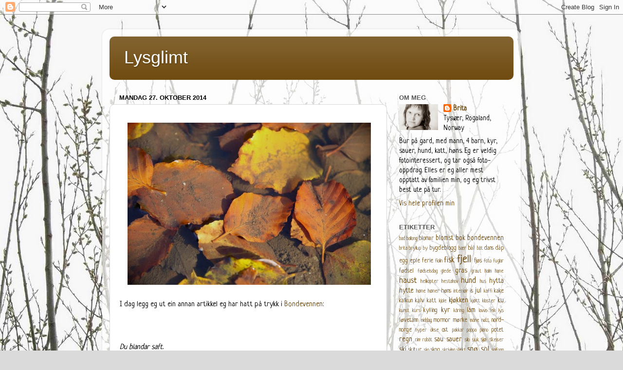

--- FILE ---
content_type: text/html; charset=UTF-8
request_url: https://britah.blogspot.com/2014/10/
body_size: 18467
content:
<!DOCTYPE html>
<html class='v2' dir='ltr' lang='no'>
<head>
<link href='https://www.blogger.com/static/v1/widgets/335934321-css_bundle_v2.css' rel='stylesheet' type='text/css'/>
<meta content='width=1100' name='viewport'/>
<meta content='text/html; charset=UTF-8' http-equiv='Content-Type'/>
<meta content='blogger' name='generator'/>
<link href='https://britah.blogspot.com/favicon.ico' rel='icon' type='image/x-icon'/>
<link href='http://britah.blogspot.com/2014/10/' rel='canonical'/>
<link rel="alternate" type="application/atom+xml" title="Lysglimt - Atom" href="https://britah.blogspot.com/feeds/posts/default" />
<link rel="alternate" type="application/rss+xml" title="Lysglimt - RSS" href="https://britah.blogspot.com/feeds/posts/default?alt=rss" />
<link rel="service.post" type="application/atom+xml" title="Lysglimt - Atom" href="https://www.blogger.com/feeds/8791812495689327579/posts/default" />
<!--Can't find substitution for tag [blog.ieCssRetrofitLinks]-->
<meta content='http://britah.blogspot.com/2014/10/' property='og:url'/>
<meta content='Lysglimt' property='og:title'/>
<meta content='' property='og:description'/>
<title>Lysglimt: oktober 2014</title>
<style type='text/css'>@font-face{font-family:'Neucha';font-style:normal;font-weight:400;font-display:swap;src:url(//fonts.gstatic.com/s/neucha/v18/q5uGsou0JOdh94bfuQltKRZUgbxR.woff2)format('woff2');unicode-range:U+0301,U+0400-045F,U+0490-0491,U+04B0-04B1,U+2116;}@font-face{font-family:'Neucha';font-style:normal;font-weight:400;font-display:swap;src:url(//fonts.gstatic.com/s/neucha/v18/q5uGsou0JOdh94bfvQltKRZUgQ.woff2)format('woff2');unicode-range:U+0000-00FF,U+0131,U+0152-0153,U+02BB-02BC,U+02C6,U+02DA,U+02DC,U+0304,U+0308,U+0329,U+2000-206F,U+20AC,U+2122,U+2191,U+2193,U+2212,U+2215,U+FEFF,U+FFFD;}</style>
<style id='page-skin-1' type='text/css'><!--
/*-----------------------------------------------
Blogger Template Style
Name:     Picture Window
Designer: Blogger
URL:      www.blogger.com
----------------------------------------------- */
/* Content
----------------------------------------------- */
body {
font: normal normal 16px Neucha;
color: #000000;
background: #dadada url(//4.bp.blogspot.com/-aSOOr7Z7Q5A/TWvxJ46fsPI/AAAAAAAAAAM/TxyWwbRFOUQ/s0/IMG_1274liten.jpg) repeat scroll top left;
}
html body .region-inner {
min-width: 0;
max-width: 100%;
width: auto;
}
.content-outer {
font-size: 90%;
}
a:link {
text-decoration:none;
color: #6d480c;
}
a:visited {
text-decoration:none;
color: #000000;
}
a:hover {
text-decoration:underline;
color: #b68f0f;
}
.content-outer {
background: transparent url(//www.blogblog.com/1kt/transparent/white80.png) repeat scroll top left;
-moz-border-radius: 15px;
-webkit-border-radius: 15px;
-goog-ms-border-radius: 15px;
border-radius: 15px;
-moz-box-shadow: 0 0 3px rgba(0, 0, 0, .15);
-webkit-box-shadow: 0 0 3px rgba(0, 0, 0, .15);
-goog-ms-box-shadow: 0 0 3px rgba(0, 0, 0, .15);
box-shadow: 0 0 3px rgba(0, 0, 0, .15);
margin: 30px auto;
}
.content-inner {
padding: 15px;
}
/* Header
----------------------------------------------- */
.header-outer {
background: #6d480c url(//www.blogblog.com/1kt/transparent/header_gradient_shade.png) repeat-x scroll top left;
_background-image: none;
color: #ffffff;
-moz-border-radius: 10px;
-webkit-border-radius: 10px;
-goog-ms-border-radius: 10px;
border-radius: 10px;
}
.Header img, .Header #header-inner {
-moz-border-radius: 10px;
-webkit-border-radius: 10px;
-goog-ms-border-radius: 10px;
border-radius: 10px;
}
.header-inner .Header .titlewrapper,
.header-inner .Header .descriptionwrapper {
padding-left: 30px;
padding-right: 30px;
}
.Header h1 {
font: normal normal 36px Arial, Tahoma, Helvetica, FreeSans, sans-serif;
text-shadow: 1px 1px 3px rgba(0, 0, 0, 0.3);
}
.Header h1 a {
color: #ffffff;
}
.Header .description {
font-size: 130%;
}
/* Tabs
----------------------------------------------- */
.tabs-inner {
margin: .5em 0 0;
padding: 0;
}
.tabs-inner .section {
margin: 0;
}
.tabs-inner .widget ul {
padding: 0;
background: #f2f2f2 url(//www.blogblog.com/1kt/transparent/tabs_gradient_shade.png) repeat scroll bottom;
-moz-border-radius: 10px;
-webkit-border-radius: 10px;
-goog-ms-border-radius: 10px;
border-radius: 10px;
}
.tabs-inner .widget li {
border: none;
}
.tabs-inner .widget li a {
display: inline-block;
padding: .5em 1em;
margin-right: 0;
color: #992211;
font: normal normal 15px Arial, Tahoma, Helvetica, FreeSans, sans-serif;
-moz-border-radius: 0 0 0 0;
-webkit-border-top-left-radius: 0;
-webkit-border-top-right-radius: 0;
-goog-ms-border-radius: 0 0 0 0;
border-radius: 0 0 0 0;
background: transparent none no-repeat scroll top left;
border-right: 1px solid #c8c8c8;
}
.tabs-inner .widget li:first-child a {
padding-left: 1.25em;
-moz-border-radius-topleft: 10px;
-moz-border-radius-bottomleft: 10px;
-webkit-border-top-left-radius: 10px;
-webkit-border-bottom-left-radius: 10px;
-goog-ms-border-top-left-radius: 10px;
-goog-ms-border-bottom-left-radius: 10px;
border-top-left-radius: 10px;
border-bottom-left-radius: 10px;
}
.tabs-inner .widget li.selected a,
.tabs-inner .widget li a:hover {
position: relative;
z-index: 1;
background: #ffffff url(//www.blogblog.com/1kt/transparent/tabs_gradient_shade.png) repeat scroll bottom;
color: #000000;
-moz-box-shadow: 0 0 0 rgba(0, 0, 0, .15);
-webkit-box-shadow: 0 0 0 rgba(0, 0, 0, .15);
-goog-ms-box-shadow: 0 0 0 rgba(0, 0, 0, .15);
box-shadow: 0 0 0 rgba(0, 0, 0, .15);
}
/* Headings
----------------------------------------------- */
h2 {
font: bold normal 13px Arial, Tahoma, Helvetica, FreeSans, sans-serif;
text-transform: uppercase;
color: #575757;
margin: .5em 0;
}
/* Main
----------------------------------------------- */
.main-outer {
background: transparent none repeat scroll top center;
-moz-border-radius: 0 0 0 0;
-webkit-border-top-left-radius: 0;
-webkit-border-top-right-radius: 0;
-webkit-border-bottom-left-radius: 0;
-webkit-border-bottom-right-radius: 0;
-goog-ms-border-radius: 0 0 0 0;
border-radius: 0 0 0 0;
-moz-box-shadow: 0 0 0 rgba(0, 0, 0, .15);
-webkit-box-shadow: 0 0 0 rgba(0, 0, 0, .15);
-goog-ms-box-shadow: 0 0 0 rgba(0, 0, 0, .15);
box-shadow: 0 0 0 rgba(0, 0, 0, .15);
}
.main-inner {
padding: 15px 5px 20px;
}
.main-inner .column-center-inner {
padding: 0 0;
}
.main-inner .column-left-inner {
padding-left: 0;
}
.main-inner .column-right-inner {
padding-right: 0;
}
/* Posts
----------------------------------------------- */
h3.post-title {
margin: 0;
font: normal normal 18px Arial, Tahoma, Helvetica, FreeSans, sans-serif;
}
.comments h4 {
margin: 1em 0 0;
font: normal normal 18px Arial, Tahoma, Helvetica, FreeSans, sans-serif;
}
.date-header span {
color: #000000;
}
.post-outer {
background-color: #ffffff;
border: solid 1px #dadada;
-moz-border-radius: 10px;
-webkit-border-radius: 10px;
border-radius: 10px;
-goog-ms-border-radius: 10px;
padding: 15px 20px;
margin: 0 -20px 20px;
}
.post-body {
line-height: 1.4;
font-size: 110%;
position: relative;
}
.post-header {
margin: 0 0 1.5em;
color: #939393;
line-height: 1.6;
}
.post-footer {
margin: .5em 0 0;
color: #939393;
line-height: 1.6;
}
#blog-pager {
font-size: 140%
}
#comments .comment-author {
padding-top: 1.5em;
border-top: dashed 1px #ccc;
border-top: dashed 1px rgba(128, 128, 128, .5);
background-position: 0 1.5em;
}
#comments .comment-author:first-child {
padding-top: 0;
border-top: none;
}
.avatar-image-container {
margin: .2em 0 0;
}
/* Comments
----------------------------------------------- */
.comments .comments-content .icon.blog-author {
background-repeat: no-repeat;
background-image: url([data-uri]);
}
.comments .comments-content .loadmore a {
border-top: 1px solid #b68f0f;
border-bottom: 1px solid #b68f0f;
}
.comments .continue {
border-top: 2px solid #b68f0f;
}
/* Widgets
----------------------------------------------- */
.widget ul, .widget #ArchiveList ul.flat {
padding: 0;
list-style: none;
}
.widget ul li, .widget #ArchiveList ul.flat li {
border-top: dashed 1px #ccc;
border-top: dashed 1px rgba(128, 128, 128, .5);
}
.widget ul li:first-child, .widget #ArchiveList ul.flat li:first-child {
border-top: none;
}
.widget .post-body ul {
list-style: disc;
}
.widget .post-body ul li {
border: none;
}
/* Footer
----------------------------------------------- */
.footer-outer {
color:#ebebeb;
background: transparent url(https://resources.blogblog.com/blogblog/data/1kt/transparent/black50.png) repeat scroll top left;
-moz-border-radius: 10px 10px 10px 10px;
-webkit-border-top-left-radius: 10px;
-webkit-border-top-right-radius: 10px;
-webkit-border-bottom-left-radius: 10px;
-webkit-border-bottom-right-radius: 10px;
-goog-ms-border-radius: 10px 10px 10px 10px;
border-radius: 10px 10px 10px 10px;
-moz-box-shadow: 0 0 0 rgba(0, 0, 0, .15);
-webkit-box-shadow: 0 0 0 rgba(0, 0, 0, .15);
-goog-ms-box-shadow: 0 0 0 rgba(0, 0, 0, .15);
box-shadow: 0 0 0 rgba(0, 0, 0, .15);
}
.footer-inner {
padding: 10px 5px 20px;
}
.footer-outer a {
color: #ebffd8;
}
.footer-outer a:visited {
color: #aec993;
}
.footer-outer a:hover {
color: #ffffff;
}
.footer-outer .widget h2 {
color: #b7b7b7;
}
/* Mobile
----------------------------------------------- */
html body.mobile {
height: auto;
}
html body.mobile {
min-height: 480px;
background-size: 100% auto;
}
.mobile .body-fauxcolumn-outer {
background: transparent none repeat scroll top left;
}
html .mobile .mobile-date-outer, html .mobile .blog-pager {
border-bottom: none;
background: transparent none repeat scroll top center;
margin-bottom: 10px;
}
.mobile .date-outer {
background: transparent none repeat scroll top center;
}
.mobile .header-outer, .mobile .main-outer,
.mobile .post-outer, .mobile .footer-outer {
-moz-border-radius: 0;
-webkit-border-radius: 0;
-goog-ms-border-radius: 0;
border-radius: 0;
}
.mobile .content-outer,
.mobile .main-outer,
.mobile .post-outer {
background: inherit;
border: none;
}
.mobile .content-outer {
font-size: 100%;
}
.mobile-link-button {
background-color: #6d480c;
}
.mobile-link-button a:link, .mobile-link-button a:visited {
color: #ffffff;
}
.mobile-index-contents {
color: #000000;
}
.mobile .tabs-inner .PageList .widget-content {
background: #ffffff url(//www.blogblog.com/1kt/transparent/tabs_gradient_shade.png) repeat scroll bottom;
color: #000000;
}
.mobile .tabs-inner .PageList .widget-content .pagelist-arrow {
border-left: 1px solid #c8c8c8;
}

--></style>
<style id='template-skin-1' type='text/css'><!--
body {
min-width: 860px;
}
.content-outer, .content-fauxcolumn-outer, .region-inner {
min-width: 860px;
max-width: 860px;
_width: 860px;
}
.main-inner .columns {
padding-left: 0px;
padding-right: 260px;
}
.main-inner .fauxcolumn-center-outer {
left: 0px;
right: 260px;
/* IE6 does not respect left and right together */
_width: expression(this.parentNode.offsetWidth -
parseInt("0px") -
parseInt("260px") + 'px');
}
.main-inner .fauxcolumn-left-outer {
width: 0px;
}
.main-inner .fauxcolumn-right-outer {
width: 260px;
}
.main-inner .column-left-outer {
width: 0px;
right: 100%;
margin-left: -0px;
}
.main-inner .column-right-outer {
width: 260px;
margin-right: -260px;
}
#layout {
min-width: 0;
}
#layout .content-outer {
min-width: 0;
width: 800px;
}
#layout .region-inner {
min-width: 0;
width: auto;
}
body#layout div.add_widget {
padding: 8px;
}
body#layout div.add_widget a {
margin-left: 32px;
}
--></style>
<style>
    body {background-image:url(\/\/4.bp.blogspot.com\/-aSOOr7Z7Q5A\/TWvxJ46fsPI\/AAAAAAAAAAM\/TxyWwbRFOUQ\/s0\/IMG_1274liten.jpg);}
    
@media (max-width: 200px) { body {background-image:url(\/\/4.bp.blogspot.com\/-aSOOr7Z7Q5A\/TWvxJ46fsPI\/AAAAAAAAAAM\/TxyWwbRFOUQ\/w200\/IMG_1274liten.jpg);}}
@media (max-width: 400px) and (min-width: 201px) { body {background-image:url(\/\/4.bp.blogspot.com\/-aSOOr7Z7Q5A\/TWvxJ46fsPI\/AAAAAAAAAAM\/TxyWwbRFOUQ\/w400\/IMG_1274liten.jpg);}}
@media (max-width: 800px) and (min-width: 401px) { body {background-image:url(\/\/4.bp.blogspot.com\/-aSOOr7Z7Q5A\/TWvxJ46fsPI\/AAAAAAAAAAM\/TxyWwbRFOUQ\/w800\/IMG_1274liten.jpg);}}
@media (max-width: 1200px) and (min-width: 801px) { body {background-image:url(\/\/4.bp.blogspot.com\/-aSOOr7Z7Q5A\/TWvxJ46fsPI\/AAAAAAAAAAM\/TxyWwbRFOUQ\/w1200\/IMG_1274liten.jpg);}}
/* Last tag covers anything over one higher than the previous max-size cap. */
@media (min-width: 1201px) { body {background-image:url(\/\/4.bp.blogspot.com\/-aSOOr7Z7Q5A\/TWvxJ46fsPI\/AAAAAAAAAAM\/TxyWwbRFOUQ\/w1600\/IMG_1274liten.jpg);}}
  </style>
<link href='https://www.blogger.com/dyn-css/authorization.css?targetBlogID=8791812495689327579&amp;zx=1ca9dc8d-f3ae-4568-b96a-5b0fe318795a' media='none' onload='if(media!=&#39;all&#39;)media=&#39;all&#39;' rel='stylesheet'/><noscript><link href='https://www.blogger.com/dyn-css/authorization.css?targetBlogID=8791812495689327579&amp;zx=1ca9dc8d-f3ae-4568-b96a-5b0fe318795a' rel='stylesheet'/></noscript>
<meta name='google-adsense-platform-account' content='ca-host-pub-1556223355139109'/>
<meta name='google-adsense-platform-domain' content='blogspot.com'/>

</head>
<body class='loading variant-shade'>
<div class='navbar section' id='navbar' name='Navbar'><div class='widget Navbar' data-version='1' id='Navbar1'><script type="text/javascript">
    function setAttributeOnload(object, attribute, val) {
      if(window.addEventListener) {
        window.addEventListener('load',
          function(){ object[attribute] = val; }, false);
      } else {
        window.attachEvent('onload', function(){ object[attribute] = val; });
      }
    }
  </script>
<div id="navbar-iframe-container"></div>
<script type="text/javascript" src="https://apis.google.com/js/platform.js"></script>
<script type="text/javascript">
      gapi.load("gapi.iframes:gapi.iframes.style.bubble", function() {
        if (gapi.iframes && gapi.iframes.getContext) {
          gapi.iframes.getContext().openChild({
              url: 'https://www.blogger.com/navbar/8791812495689327579?origin\x3dhttps://britah.blogspot.com',
              where: document.getElementById("navbar-iframe-container"),
              id: "navbar-iframe"
          });
        }
      });
    </script><script type="text/javascript">
(function() {
var script = document.createElement('script');
script.type = 'text/javascript';
script.src = '//pagead2.googlesyndication.com/pagead/js/google_top_exp.js';
var head = document.getElementsByTagName('head')[0];
if (head) {
head.appendChild(script);
}})();
</script>
</div></div>
<div class='body-fauxcolumns'>
<div class='fauxcolumn-outer body-fauxcolumn-outer'>
<div class='cap-top'>
<div class='cap-left'></div>
<div class='cap-right'></div>
</div>
<div class='fauxborder-left'>
<div class='fauxborder-right'></div>
<div class='fauxcolumn-inner'>
</div>
</div>
<div class='cap-bottom'>
<div class='cap-left'></div>
<div class='cap-right'></div>
</div>
</div>
</div>
<div class='content'>
<div class='content-fauxcolumns'>
<div class='fauxcolumn-outer content-fauxcolumn-outer'>
<div class='cap-top'>
<div class='cap-left'></div>
<div class='cap-right'></div>
</div>
<div class='fauxborder-left'>
<div class='fauxborder-right'></div>
<div class='fauxcolumn-inner'>
</div>
</div>
<div class='cap-bottom'>
<div class='cap-left'></div>
<div class='cap-right'></div>
</div>
</div>
</div>
<div class='content-outer'>
<div class='content-cap-top cap-top'>
<div class='cap-left'></div>
<div class='cap-right'></div>
</div>
<div class='fauxborder-left content-fauxborder-left'>
<div class='fauxborder-right content-fauxborder-right'></div>
<div class='content-inner'>
<header>
<div class='header-outer'>
<div class='header-cap-top cap-top'>
<div class='cap-left'></div>
<div class='cap-right'></div>
</div>
<div class='fauxborder-left header-fauxborder-left'>
<div class='fauxborder-right header-fauxborder-right'></div>
<div class='region-inner header-inner'>
<div class='header section' id='header' name='Overskrift'><div class='widget Header' data-version='1' id='Header1'>
<div id='header-inner'>
<div class='titlewrapper'>
<h1 class='title'>
<a href='https://britah.blogspot.com/'>
Lysglimt
</a>
</h1>
</div>
<div class='descriptionwrapper'>
<p class='description'><span>
</span></p>
</div>
</div>
</div></div>
</div>
</div>
<div class='header-cap-bottom cap-bottom'>
<div class='cap-left'></div>
<div class='cap-right'></div>
</div>
</div>
</header>
<div class='tabs-outer'>
<div class='tabs-cap-top cap-top'>
<div class='cap-left'></div>
<div class='cap-right'></div>
</div>
<div class='fauxborder-left tabs-fauxborder-left'>
<div class='fauxborder-right tabs-fauxborder-right'></div>
<div class='region-inner tabs-inner'>
<div class='tabs no-items section' id='crosscol' name='Krysskolonne'></div>
<div class='tabs no-items section' id='crosscol-overflow' name='Cross-Column 2'></div>
</div>
</div>
<div class='tabs-cap-bottom cap-bottom'>
<div class='cap-left'></div>
<div class='cap-right'></div>
</div>
</div>
<div class='main-outer'>
<div class='main-cap-top cap-top'>
<div class='cap-left'></div>
<div class='cap-right'></div>
</div>
<div class='fauxborder-left main-fauxborder-left'>
<div class='fauxborder-right main-fauxborder-right'></div>
<div class='region-inner main-inner'>
<div class='columns fauxcolumns'>
<div class='fauxcolumn-outer fauxcolumn-center-outer'>
<div class='cap-top'>
<div class='cap-left'></div>
<div class='cap-right'></div>
</div>
<div class='fauxborder-left'>
<div class='fauxborder-right'></div>
<div class='fauxcolumn-inner'>
</div>
</div>
<div class='cap-bottom'>
<div class='cap-left'></div>
<div class='cap-right'></div>
</div>
</div>
<div class='fauxcolumn-outer fauxcolumn-left-outer'>
<div class='cap-top'>
<div class='cap-left'></div>
<div class='cap-right'></div>
</div>
<div class='fauxborder-left'>
<div class='fauxborder-right'></div>
<div class='fauxcolumn-inner'>
</div>
</div>
<div class='cap-bottom'>
<div class='cap-left'></div>
<div class='cap-right'></div>
</div>
</div>
<div class='fauxcolumn-outer fauxcolumn-right-outer'>
<div class='cap-top'>
<div class='cap-left'></div>
<div class='cap-right'></div>
</div>
<div class='fauxborder-left'>
<div class='fauxborder-right'></div>
<div class='fauxcolumn-inner'>
</div>
</div>
<div class='cap-bottom'>
<div class='cap-left'></div>
<div class='cap-right'></div>
</div>
</div>
<!-- corrects IE6 width calculation -->
<div class='columns-inner'>
<div class='column-center-outer'>
<div class='column-center-inner'>
<div class='main section' id='main' name='Hoveddel'><div class='widget Blog' data-version='1' id='Blog1'>
<div class='blog-posts hfeed'>

          <div class="date-outer">
        
<h2 class='date-header'><span>mandag 27. oktober 2014</span></h2>

          <div class="date-posts">
        
<div class='post-outer'>
<div class='post hentry uncustomized-post-template' itemprop='blogPost' itemscope='itemscope' itemtype='http://schema.org/BlogPosting'>
<meta content='https://blogger.googleusercontent.com/img/b/R29vZ2xl/AVvXsEjIValuvzobBBFkZ4yQnsdVvEMXgoEk9wKhwguRdtneoMjOKaNqqEVnBpraMl3NhDdMN1D4JMTKMnR_abu2zvSj8cP3_JzgRVd0CIws2KvdKN8HaX6kN-t7W8CmzbsLvzaJY0U2wxxrDt8/s1600/britaharboe271014a.jpg' itemprop='image_url'/>
<meta content='8791812495689327579' itemprop='blogId'/>
<meta content='5192971048251084715' itemprop='postId'/>
<a name='5192971048251084715'></a>
<div class='post-header'>
<div class='post-header-line-1'></div>
</div>
<div class='post-body entry-content' id='post-body-5192971048251084715' itemprop='description articleBody'>
<div class="separator" style="clear: both; text-align: center;">
</div>
<div class="separator" style="clear: both; text-align: center;">
<a href="https://blogger.googleusercontent.com/img/b/R29vZ2xl/AVvXsEjIValuvzobBBFkZ4yQnsdVvEMXgoEk9wKhwguRdtneoMjOKaNqqEVnBpraMl3NhDdMN1D4JMTKMnR_abu2zvSj8cP3_JzgRVd0CIws2KvdKN8HaX6kN-t7W8CmzbsLvzaJY0U2wxxrDt8/s1600/britaharboe271014a.jpg" imageanchor="1" style="margin-left: 1em; margin-right: 1em;"><img border="0" src="https://blogger.googleusercontent.com/img/b/R29vZ2xl/AVvXsEjIValuvzobBBFkZ4yQnsdVvEMXgoEk9wKhwguRdtneoMjOKaNqqEVnBpraMl3NhDdMN1D4JMTKMnR_abu2zvSj8cP3_JzgRVd0CIws2KvdKN8HaX6kN-t7W8CmzbsLvzaJY0U2wxxrDt8/s1600/britaharboe271014a.jpg" /></a></div>
<div class="separator" style="clear: both; text-align: center;">
<br /></div>
I dag legg eg ut ein annan artikkel eg har hatt på trykk i <a href="http://www.bondevennen.no/" target="_blank">Bondevennen</a>:<br />
<br />
<!--[if gte mso 9]><xml>
 <o:OfficeDocumentSettings>
  <o:RelyOnVML/>
  <o:AllowPNG/>
 </o:OfficeDocumentSettings>
</xml><![endif]--><br />
<!--[if gte mso 9]><xml>
 <w:WordDocument>
  <w:View>Normal</w:View>
  <w:Zoom>0</w:Zoom>
  <w:TrackMoves/>
  <w:TrackFormatting/>
  <w:HyphenationZone>21</w:HyphenationZone>
  <w:PunctuationKerning/>
  <w:ValidateAgainstSchemas/>
  <w:SaveIfXMLInvalid>false</w:SaveIfXMLInvalid>
  <w:IgnoreMixedContent>false</w:IgnoreMixedContent>
  <w:AlwaysShowPlaceholderText>false</w:AlwaysShowPlaceholderText>
  <w:DoNotPromoteQF/>
  <w:LidThemeOther>NO-NYN</w:LidThemeOther>
  <w:LidThemeAsian>X-NONE</w:LidThemeAsian>
  <w:LidThemeComplexScript>X-NONE</w:LidThemeComplexScript>
  <w:Compatibility>
   <w:BreakWrappedTables/>
   <w:SnapToGridInCell/>
   <w:WrapTextWithPunct/>
   <w:UseAsianBreakRules/>
   <w:DontGrowAutofit/>
   <w:SplitPgBreakAndParaMark/>
   <w:EnableOpenTypeKerning/>
   <w:DontFlipMirrorIndents/>
   <w:OverrideTableStyleHps/>
  </w:Compatibility>
  <m:mathPr>
   <m:mathFont m:val="Cambria Math"/>
   <m:brkBin m:val="before"/>
   <m:brkBinSub m:val="&#45;-"/>
   <m:smallFrac m:val="off"/>
   <m:dispDef/>
   <m:lMargin m:val="0"/>
   <m:rMargin m:val="0"/>
   <m:defJc m:val="centerGroup"/>
   <m:wrapIndent m:val="1440"/>
   <m:intLim m:val="subSup"/>
   <m:naryLim m:val="undOvr"/>
  </m:mathPr></w:WordDocument>
</xml><![endif]--><!--[if gte mso 9]><xml>
 <w:LatentStyles DefLockedState="false" DefUnhideWhenUsed="true"
  DefSemiHidden="true" DefQFormat="false" DefPriority="99"
  LatentStyleCount="267">
  <w:LsdException Locked="false" Priority="0" SemiHidden="false"
   UnhideWhenUsed="false" QFormat="true" Name="Normal"/>
  <w:LsdException Locked="false" Priority="9" SemiHidden="false"
   UnhideWhenUsed="false" QFormat="true" Name="heading 1"/>
  <w:LsdException Locked="false" Priority="9" QFormat="true" Name="heading 2"/>
  <w:LsdException Locked="false" Priority="9" QFormat="true" Name="heading 3"/>
  <w:LsdException Locked="false" Priority="9" QFormat="true" Name="heading 4"/>
  <w:LsdException Locked="false" Priority="9" QFormat="true" Name="heading 5"/>
  <w:LsdException Locked="false" Priority="9" QFormat="true" Name="heading 6"/>
  <w:LsdException Locked="false" Priority="9" QFormat="true" Name="heading 7"/>
  <w:LsdException Locked="false" Priority="9" QFormat="true" Name="heading 8"/>
  <w:LsdException Locked="false" Priority="9" QFormat="true" Name="heading 9"/>
  <w:LsdException Locked="false" Priority="39" Name="toc 1"/>
  <w:LsdException Locked="false" Priority="39" Name="toc 2"/>
  <w:LsdException Locked="false" Priority="39" Name="toc 3"/>
  <w:LsdException Locked="false" Priority="39" Name="toc 4"/>
  <w:LsdException Locked="false" Priority="39" Name="toc 5"/>
  <w:LsdException Locked="false" Priority="39" Name="toc 6"/>
  <w:LsdException Locked="false" Priority="39" Name="toc 7"/>
  <w:LsdException Locked="false" Priority="39" Name="toc 8"/>
  <w:LsdException Locked="false" Priority="39" Name="toc 9"/>
  <w:LsdException Locked="false" Priority="35" QFormat="true" Name="caption"/>
  <w:LsdException Locked="false" Priority="10" SemiHidden="false"
   UnhideWhenUsed="false" QFormat="true" Name="Title"/>
  <w:LsdException Locked="false" Priority="1" Name="Default Paragraph Font"/>
  <w:LsdException Locked="false" Priority="11" SemiHidden="false"
   UnhideWhenUsed="false" QFormat="true" Name="Subtitle"/>
  <w:LsdException Locked="false" Priority="22" SemiHidden="false"
   UnhideWhenUsed="false" QFormat="true" Name="Strong"/>
  <w:LsdException Locked="false" Priority="20" SemiHidden="false"
   UnhideWhenUsed="false" QFormat="true" Name="Emphasis"/>
  <w:LsdException Locked="false" Priority="59" SemiHidden="false"
   UnhideWhenUsed="false" Name="Table Grid"/>
  <w:LsdException Locked="false" UnhideWhenUsed="false" Name="Placeholder Text"/>
  <w:LsdException Locked="false" Priority="1" SemiHidden="false"
   UnhideWhenUsed="false" QFormat="true" Name="No Spacing"/>
  <w:LsdException Locked="false" Priority="60" SemiHidden="false"
   UnhideWhenUsed="false" Name="Light Shading"/>
  <w:LsdException Locked="false" Priority="61" SemiHidden="false"
   UnhideWhenUsed="false" Name="Light List"/>
  <w:LsdException Locked="false" Priority="62" SemiHidden="false"
   UnhideWhenUsed="false" Name="Light Grid"/>
  <w:LsdException Locked="false" Priority="63" SemiHidden="false"
   UnhideWhenUsed="false" Name="Medium Shading 1"/>
  <w:LsdException Locked="false" Priority="64" SemiHidden="false"
   UnhideWhenUsed="false" Name="Medium Shading 2"/>
  <w:LsdException Locked="false" Priority="65" SemiHidden="false"
   UnhideWhenUsed="false" Name="Medium List 1"/>
  <w:LsdException Locked="false" Priority="66" SemiHidden="false"
   UnhideWhenUsed="false" Name="Medium List 2"/>
  <w:LsdException Locked="false" Priority="67" SemiHidden="false"
   UnhideWhenUsed="false" Name="Medium Grid 1"/>
  <w:LsdException Locked="false" Priority="68" SemiHidden="false"
   UnhideWhenUsed="false" Name="Medium Grid 2"/>
  <w:LsdException Locked="false" Priority="69" SemiHidden="false"
   UnhideWhenUsed="false" Name="Medium Grid 3"/>
  <w:LsdException Locked="false" Priority="70" SemiHidden="false"
   UnhideWhenUsed="false" Name="Dark List"/>
  <w:LsdException Locked="false" Priority="71" SemiHidden="false"
   UnhideWhenUsed="false" Name="Colorful Shading"/>
  <w:LsdException Locked="false" Priority="72" SemiHidden="false"
   UnhideWhenUsed="false" Name="Colorful List"/>
  <w:LsdException Locked="false" Priority="73" SemiHidden="false"
   UnhideWhenUsed="false" Name="Colorful Grid"/>
  <w:LsdException Locked="false" Priority="60" SemiHidden="false"
   UnhideWhenUsed="false" Name="Light Shading Accent 1"/>
  <w:LsdException Locked="false" Priority="61" SemiHidden="false"
   UnhideWhenUsed="false" Name="Light List Accent 1"/>
  <w:LsdException Locked="false" Priority="62" SemiHidden="false"
   UnhideWhenUsed="false" Name="Light Grid Accent 1"/>
  <w:LsdException Locked="false" Priority="63" SemiHidden="false"
   UnhideWhenUsed="false" Name="Medium Shading 1 Accent 1"/>
  <w:LsdException Locked="false" Priority="64" SemiHidden="false"
   UnhideWhenUsed="false" Name="Medium Shading 2 Accent 1"/>
  <w:LsdException Locked="false" Priority="65" SemiHidden="false"
   UnhideWhenUsed="false" Name="Medium List 1 Accent 1"/>
  <w:LsdException Locked="false" UnhideWhenUsed="false" Name="Revision"/>
  <w:LsdException Locked="false" Priority="34" SemiHidden="false"
   UnhideWhenUsed="false" QFormat="true" Name="List Paragraph"/>
  <w:LsdException Locked="false" Priority="29" SemiHidden="false"
   UnhideWhenUsed="false" QFormat="true" Name="Quote"/>
  <w:LsdException Locked="false" Priority="30" SemiHidden="false"
   UnhideWhenUsed="false" QFormat="true" Name="Intense Quote"/>
  <w:LsdException Locked="false" Priority="66" SemiHidden="false"
   UnhideWhenUsed="false" Name="Medium List 2 Accent 1"/>
  <w:LsdException Locked="false" Priority="67" SemiHidden="false"
   UnhideWhenUsed="false" Name="Medium Grid 1 Accent 1"/>
  <w:LsdException Locked="false" Priority="68" SemiHidden="false"
   UnhideWhenUsed="false" Name="Medium Grid 2 Accent 1"/>
  <w:LsdException Locked="false" Priority="69" SemiHidden="false"
   UnhideWhenUsed="false" Name="Medium Grid 3 Accent 1"/>
  <w:LsdException Locked="false" Priority="70" SemiHidden="false"
   UnhideWhenUsed="false" Name="Dark List Accent 1"/>
  <w:LsdException Locked="false" Priority="71" SemiHidden="false"
   UnhideWhenUsed="false" Name="Colorful Shading Accent 1"/>
  <w:LsdException Locked="false" Priority="72" SemiHidden="false"
   UnhideWhenUsed="false" Name="Colorful List Accent 1"/>
  <w:LsdException Locked="false" Priority="73" SemiHidden="false"
   UnhideWhenUsed="false" Name="Colorful Grid Accent 1"/>
  <w:LsdException Locked="false" Priority="60" SemiHidden="false"
   UnhideWhenUsed="false" Name="Light Shading Accent 2"/>
  <w:LsdException Locked="false" Priority="61" SemiHidden="false"
   UnhideWhenUsed="false" Name="Light List Accent 2"/>
  <w:LsdException Locked="false" Priority="62" SemiHidden="false"
   UnhideWhenUsed="false" Name="Light Grid Accent 2"/>
  <w:LsdException Locked="false" Priority="63" SemiHidden="false"
   UnhideWhenUsed="false" Name="Medium Shading 1 Accent 2"/>
  <w:LsdException Locked="false" Priority="64" SemiHidden="false"
   UnhideWhenUsed="false" Name="Medium Shading 2 Accent 2"/>
  <w:LsdException Locked="false" Priority="65" SemiHidden="false"
   UnhideWhenUsed="false" Name="Medium List 1 Accent 2"/>
  <w:LsdException Locked="false" Priority="66" SemiHidden="false"
   UnhideWhenUsed="false" Name="Medium List 2 Accent 2"/>
  <w:LsdException Locked="false" Priority="67" SemiHidden="false"
   UnhideWhenUsed="false" Name="Medium Grid 1 Accent 2"/>
  <w:LsdException Locked="false" Priority="68" SemiHidden="false"
   UnhideWhenUsed="false" Name="Medium Grid 2 Accent 2"/>
  <w:LsdException Locked="false" Priority="69" SemiHidden="false"
   UnhideWhenUsed="false" Name="Medium Grid 3 Accent 2"/>
  <w:LsdException Locked="false" Priority="70" SemiHidden="false"
   UnhideWhenUsed="false" Name="Dark List Accent 2"/>
  <w:LsdException Locked="false" Priority="71" SemiHidden="false"
   UnhideWhenUsed="false" Name="Colorful Shading Accent 2"/>
  <w:LsdException Locked="false" Priority="72" SemiHidden="false"
   UnhideWhenUsed="false" Name="Colorful List Accent 2"/>
  <w:LsdException Locked="false" Priority="73" SemiHidden="false"
   UnhideWhenUsed="false" Name="Colorful Grid Accent 2"/>
  <w:LsdException Locked="false" Priority="60" SemiHidden="false"
   UnhideWhenUsed="false" Name="Light Shading Accent 3"/>
  <w:LsdException Locked="false" Priority="61" SemiHidden="false"
   UnhideWhenUsed="false" Name="Light List Accent 3"/>
  <w:LsdException Locked="false" Priority="62" SemiHidden="false"
   UnhideWhenUsed="false" Name="Light Grid Accent 3"/>
  <w:LsdException Locked="false" Priority="63" SemiHidden="false"
   UnhideWhenUsed="false" Name="Medium Shading 1 Accent 3"/>
  <w:LsdException Locked="false" Priority="64" SemiHidden="false"
   UnhideWhenUsed="false" Name="Medium Shading 2 Accent 3"/>
  <w:LsdException Locked="false" Priority="65" SemiHidden="false"
   UnhideWhenUsed="false" Name="Medium List 1 Accent 3"/>
  <w:LsdException Locked="false" Priority="66" SemiHidden="false"
   UnhideWhenUsed="false" Name="Medium List 2 Accent 3"/>
  <w:LsdException Locked="false" Priority="67" SemiHidden="false"
   UnhideWhenUsed="false" Name="Medium Grid 1 Accent 3"/>
  <w:LsdException Locked="false" Priority="68" SemiHidden="false"
   UnhideWhenUsed="false" Name="Medium Grid 2 Accent 3"/>
  <w:LsdException Locked="false" Priority="69" SemiHidden="false"
   UnhideWhenUsed="false" Name="Medium Grid 3 Accent 3"/>
  <w:LsdException Locked="false" Priority="70" SemiHidden="false"
   UnhideWhenUsed="false" Name="Dark List Accent 3"/>
  <w:LsdException Locked="false" Priority="71" SemiHidden="false"
   UnhideWhenUsed="false" Name="Colorful Shading Accent 3"/>
  <w:LsdException Locked="false" Priority="72" SemiHidden="false"
   UnhideWhenUsed="false" Name="Colorful List Accent 3"/>
  <w:LsdException Locked="false" Priority="73" SemiHidden="false"
   UnhideWhenUsed="false" Name="Colorful Grid Accent 3"/>
  <w:LsdException Locked="false" Priority="60" SemiHidden="false"
   UnhideWhenUsed="false" Name="Light Shading Accent 4"/>
  <w:LsdException Locked="false" Priority="61" SemiHidden="false"
   UnhideWhenUsed="false" Name="Light List Accent 4"/>
  <w:LsdException Locked="false" Priority="62" SemiHidden="false"
   UnhideWhenUsed="false" Name="Light Grid Accent 4"/>
  <w:LsdException Locked="false" Priority="63" SemiHidden="false"
   UnhideWhenUsed="false" Name="Medium Shading 1 Accent 4"/>
  <w:LsdException Locked="false" Priority="64" SemiHidden="false"
   UnhideWhenUsed="false" Name="Medium Shading 2 Accent 4"/>
  <w:LsdException Locked="false" Priority="65" SemiHidden="false"
   UnhideWhenUsed="false" Name="Medium List 1 Accent 4"/>
  <w:LsdException Locked="false" Priority="66" SemiHidden="false"
   UnhideWhenUsed="false" Name="Medium List 2 Accent 4"/>
  <w:LsdException Locked="false" Priority="67" SemiHidden="false"
   UnhideWhenUsed="false" Name="Medium Grid 1 Accent 4"/>
  <w:LsdException Locked="false" Priority="68" SemiHidden="false"
   UnhideWhenUsed="false" Name="Medium Grid 2 Accent 4"/>
  <w:LsdException Locked="false" Priority="69" SemiHidden="false"
   UnhideWhenUsed="false" Name="Medium Grid 3 Accent 4"/>
  <w:LsdException Locked="false" Priority="70" SemiHidden="false"
   UnhideWhenUsed="false" Name="Dark List Accent 4"/>
  <w:LsdException Locked="false" Priority="71" SemiHidden="false"
   UnhideWhenUsed="false" Name="Colorful Shading Accent 4"/>
  <w:LsdException Locked="false" Priority="72" SemiHidden="false"
   UnhideWhenUsed="false" Name="Colorful List Accent 4"/>
  <w:LsdException Locked="false" Priority="73" SemiHidden="false"
   UnhideWhenUsed="false" Name="Colorful Grid Accent 4"/>
  <w:LsdException Locked="false" Priority="60" SemiHidden="false"
   UnhideWhenUsed="false" Name="Light Shading Accent 5"/>
  <w:LsdException Locked="false" Priority="61" SemiHidden="false"
   UnhideWhenUsed="false" Name="Light List Accent 5"/>
  <w:LsdException Locked="false" Priority="62" SemiHidden="false"
   UnhideWhenUsed="false" Name="Light Grid Accent 5"/>
  <w:LsdException Locked="false" Priority="63" SemiHidden="false"
   UnhideWhenUsed="false" Name="Medium Shading 1 Accent 5"/>
  <w:LsdException Locked="false" Priority="64" SemiHidden="false"
   UnhideWhenUsed="false" Name="Medium Shading 2 Accent 5"/>
  <w:LsdException Locked="false" Priority="65" SemiHidden="false"
   UnhideWhenUsed="false" Name="Medium List 1 Accent 5"/>
  <w:LsdException Locked="false" Priority="66" SemiHidden="false"
   UnhideWhenUsed="false" Name="Medium List 2 Accent 5"/>
  <w:LsdException Locked="false" Priority="67" SemiHidden="false"
   UnhideWhenUsed="false" Name="Medium Grid 1 Accent 5"/>
  <w:LsdException Locked="false" Priority="68" SemiHidden="false"
   UnhideWhenUsed="false" Name="Medium Grid 2 Accent 5"/>
  <w:LsdException Locked="false" Priority="69" SemiHidden="false"
   UnhideWhenUsed="false" Name="Medium Grid 3 Accent 5"/>
  <w:LsdException Locked="false" Priority="70" SemiHidden="false"
   UnhideWhenUsed="false" Name="Dark List Accent 5"/>
  <w:LsdException Locked="false" Priority="71" SemiHidden="false"
   UnhideWhenUsed="false" Name="Colorful Shading Accent 5"/>
  <w:LsdException Locked="false" Priority="72" SemiHidden="false"
   UnhideWhenUsed="false" Name="Colorful List Accent 5"/>
  <w:LsdException Locked="false" Priority="73" SemiHidden="false"
   UnhideWhenUsed="false" Name="Colorful Grid Accent 5"/>
  <w:LsdException Locked="false" Priority="60" SemiHidden="false"
   UnhideWhenUsed="false" Name="Light Shading Accent 6"/>
  <w:LsdException Locked="false" Priority="61" SemiHidden="false"
   UnhideWhenUsed="false" Name="Light List Accent 6"/>
  <w:LsdException Locked="false" Priority="62" SemiHidden="false"
   UnhideWhenUsed="false" Name="Light Grid Accent 6"/>
  <w:LsdException Locked="false" Priority="63" SemiHidden="false"
   UnhideWhenUsed="false" Name="Medium Shading 1 Accent 6"/>
  <w:LsdException Locked="false" Priority="64" SemiHidden="false"
   UnhideWhenUsed="false" Name="Medium Shading 2 Accent 6"/>
  <w:LsdException Locked="false" Priority="65" SemiHidden="false"
   UnhideWhenUsed="false" Name="Medium List 1 Accent 6"/>
  <w:LsdException Locked="false" Priority="66" SemiHidden="false"
   UnhideWhenUsed="false" Name="Medium List 2 Accent 6"/>
  <w:LsdException Locked="false" Priority="67" SemiHidden="false"
   UnhideWhenUsed="false" Name="Medium Grid 1 Accent 6"/>
  <w:LsdException Locked="false" Priority="68" SemiHidden="false"
   UnhideWhenUsed="false" Name="Medium Grid 2 Accent 6"/>
  <w:LsdException Locked="false" Priority="69" SemiHidden="false"
   UnhideWhenUsed="false" Name="Medium Grid 3 Accent 6"/>
  <w:LsdException Locked="false" Priority="70" SemiHidden="false"
   UnhideWhenUsed="false" Name="Dark List Accent 6"/>
  <w:LsdException Locked="false" Priority="71" SemiHidden="false"
   UnhideWhenUsed="false" Name="Colorful Shading Accent 6"/>
  <w:LsdException Locked="false" Priority="72" SemiHidden="false"
   UnhideWhenUsed="false" Name="Colorful List Accent 6"/>
  <w:LsdException Locked="false" Priority="73" SemiHidden="false"
   UnhideWhenUsed="false" Name="Colorful Grid Accent 6"/>
  <w:LsdException Locked="false" Priority="19" SemiHidden="false"
   UnhideWhenUsed="false" QFormat="true" Name="Subtle Emphasis"/>
  <w:LsdException Locked="false" Priority="21" SemiHidden="false"
   UnhideWhenUsed="false" QFormat="true" Name="Intense Emphasis"/>
  <w:LsdException Locked="false" Priority="31" SemiHidden="false"
   UnhideWhenUsed="false" QFormat="true" Name="Subtle Reference"/>
  <w:LsdException Locked="false" Priority="32" SemiHidden="false"
   UnhideWhenUsed="false" QFormat="true" Name="Intense Reference"/>
  <w:LsdException Locked="false" Priority="33" SemiHidden="false"
   UnhideWhenUsed="false" QFormat="true" Name="Book Title"/>
  <w:LsdException Locked="false" Priority="37" Name="Bibliography"/>
  <w:LsdException Locked="false" Priority="39" QFormat="true" Name="TOC Heading"/>
 </w:LatentStyles>
</xml><![endif]--><!--[if gte mso 10]>
<style>
 /* Style Definitions */
 table.MsoNormalTable
 {mso-style-name:"Vanlig tabell";
 mso-tstyle-rowband-size:0;
 mso-tstyle-colband-size:0;
 mso-style-noshow:yes;
 mso-style-priority:99;
 mso-style-parent:"";
 mso-padding-alt:0cm 5.4pt 0cm 5.4pt;
 mso-para-margin-top:0cm;
 mso-para-margin-right:0cm;
 mso-para-margin-bottom:10.0pt;
 mso-para-margin-left:0cm;
 line-height:115%;
 mso-pagination:widow-orphan;
 font-size:11.0pt;
 font-family:"Calibri","sans-serif";
 mso-ascii-font-family:Calibri;
 mso-ascii-theme-font:minor-latin;
 mso-hansi-font-family:Calibri;
 mso-hansi-theme-font:minor-latin;
 mso-fareast-language:EN-US;}
</style>
<![endif]-->

<br />
<div class="MsoNormal" style="margin-right: 63.75pt;">
<i style="mso-bidi-font-style: normal;">Du blandar saft.</i></div>
<div class="MsoNormal" style="margin-right: 63.75pt;">
Det var heimkunnskapstime i
7.klasse, maten var nesten klar, og me dekka bordet for å eta. Og så fekk eg i
oppgåve å blanda saft.&nbsp;</div>
<div class="MsoNormal" style="margin-right: 63.75pt;">
Å nei, ikkje meg. Tankane kverna i rasande fart. Korleis
skal eg kunna klara å gjera dette perfekt? Nå kjem dei til å le av meg igjen,
tenkja at eg er teit, idiot. <span style="mso-spacerun: yes;">&nbsp;</span>Eg var
ikkje van med kjøpesaft, og var verkeleg redd for at safta skulle bli alt for
sterk eller alt for svak, med eit sjølvsagt resultat at nokon kom til å gjera
narr av meg. Eg kunne heller ikkje spørja korleis eg skulle blanda saft. Hallo,
alle kan vel blanda saft? Det tok litt tid å blanda saft, men eg måtte jo også
passa på å ikkje bruka så lang tid at det vart gale.&nbsp;</div>
<div class="MsoNormal" style="margin-right: 63.75pt;">
Til mi overrasking var det
ingen som klagde på safta, men minnet om frykta sit ennå i.</div>
<div class="MsoNormal" style="margin-right: 63.75pt;">
<br /></div>
<div class="MsoNormal" style="margin-right: 63.75pt;">
Etter 6 år på barneskulen hadde
eg lært nokre harde lekser;</div>
<div class="MsoNormal" style="margin-right: 63.75pt;">
-Dei vil le av meg</div>
<div class="MsoNormal" style="margin-right: 63.75pt;">
-Når dei spør meg om noko, er
det ofte for å gjera narr av meg.</div>
<div class="MsoNormal" style="margin-right: 63.75pt;">
-Viss eg seier minst mogleg får
eg vera meir i fred.</div>
<div class="MsoNormal" style="margin-right: 63.75pt;">
-Det eg gjer er ikkje godt nok,
det er alltid noko gale med meg.</div>
<div class="MsoNormal" style="margin-right: 63.75pt;">
-Eg er aleine, eg må klara meg
sjølv.</div>
<div class="MsoNormal" style="margin-right: 63.75pt;">
<br /></div>
<div class="MsoNormal" style="margin-right: 63.75pt;">
Det var nok ikkje alltid slik
meint, men eg skilde meg ut på fleire måtar, og kjende at eg ikkje passa inn.
Det var slitsomt å vera på vakt, men eg lærte også at eg kan klara meg sjølv,
og at det ofte kan gå heilt fint å vera aleine.</div>
<div class="MsoNormal" style="margin-right: 63.75pt;">
<br /></div>
<div class="MsoNormal" style="margin-right: 63.75pt;">
Ungdomskulen vart betre, og
etterpå vart det endå betre. Nå har eg ikkje det minste problem med å blande
saft, og eg veit at det ikkje er så farleg om ikkje safta er perfekt. Eg har
jobba mykje med å avlæra meg det eg lærte på barneskulen, og det blir eg
sikkert aldri heilt ferdig med. Framleis har eg ei frykt for å bli gjort narr
av, og for å dumma meg ut. Men eg veit i alle fall at eg ikkje er aleine. Eg er
ikkje eingong aleine om denne frykta.</div>
<div class="MsoNormal" style="margin-right: 63.75pt;">
<br /></div>
<div class="MsoNormal" style="margin-right: 63.75pt;">
På folkehøgskulen lærte eg m.a
noko viktig som har vore til god hjelp for meg: Alle menneske har eit
grunnleggjande behov for å bli likt. Når du møter menneske så møter dei deg med
eit ønske om at du skal lika dei, dei møter deg ikkje med eit ønske om å gjera
narr av deg.</div>
<div class="MsoNormal" style="margin-right: 63.75pt;">
<br /></div>
<div class="MsoNormal" style="margin-right: 63.75pt;">
Dette er kanskje ikkje alltid
sant, men det er eit veldig godt utgangspunkt i møte med verda. Då kan ein
lettare senka skuldrene, vera seg sjølv og kanskje til og med våga å dumma seg
ut.&nbsp;</div>
<div class="MsoNormal" style="margin-right: 63.75pt;">
<span lang="EN-US" style="mso-ansi-language: EN-US;">På veggen i gangen vår har
me hengt opp ei viktig påminning frå Winston Churchill: <i style="mso-bidi-font-style: normal;">Success is not final, failure is not fatal: it is the courage to
continue that counts.</i></span></div>
<div class="MsoNormal" style="margin-right: 63.75pt;">
<br /></div>
<div class="separator" style="clear: both; text-align: center;">
<a href="https://blogger.googleusercontent.com/img/b/R29vZ2xl/AVvXsEg50ZXn81v5AHS3R-HTMDdpOSenZoO0ETL2Ihl95TUzUE3VZf41x93JQs4_wZaCo3o9ak1lmn05pdiQ1-nn9XyTkL1NcuGK53w4KODcBBfpfvrv7ZjdGWykw-EdQPuVjUdDgglfVGwUyuE/s1600/britaharboe271014b.jpg" imageanchor="1" style="margin-left: 1em; margin-right: 1em;"><img border="0" src="https://blogger.googleusercontent.com/img/b/R29vZ2xl/AVvXsEg50ZXn81v5AHS3R-HTMDdpOSenZoO0ETL2Ihl95TUzUE3VZf41x93JQs4_wZaCo3o9ak1lmn05pdiQ1-nn9XyTkL1NcuGK53w4KODcBBfpfvrv7ZjdGWykw-EdQPuVjUdDgglfVGwUyuE/s1600/britaharboe271014b.jpg" /></a></div>
<div class="MsoNormal" style="margin-right: 63.75pt;">
<br /></div>
&nbsp;

<br />
<div style='clear: both;'></div>
</div>
<div class='post-footer'>
<div class='post-footer-line post-footer-line-1'>
<span class='post-author vcard'>
Lagt inn av
<span class='fn' itemprop='author' itemscope='itemscope' itemtype='http://schema.org/Person'>
<meta content='https://www.blogger.com/profile/13103757345990997846' itemprop='url'/>
<a class='g-profile' href='https://www.blogger.com/profile/13103757345990997846' rel='author' title='author profile'>
<span itemprop='name'>Brita</span>
</a>
</span>
</span>
<span class='post-timestamp'>
kl.
<meta content='http://britah.blogspot.com/2014/10/i-dag-legg-eg-ut-ein-annan-artikkel-eg.html' itemprop='url'/>
<a class='timestamp-link' href='https://britah.blogspot.com/2014/10/i-dag-legg-eg-ut-ein-annan-artikkel-eg.html' rel='bookmark' title='permanent link'><abbr class='published' itemprop='datePublished' title='2014-10-27T12:53:00+01:00'>12:53</abbr></a>
</span>
<span class='post-comment-link'>
<a class='comment-link' href='https://britah.blogspot.com/2014/10/i-dag-legg-eg-ut-ein-annan-artikkel-eg.html#comment-form' onclick=''>
Ingen kommentarer:
  </a>
</span>
<span class='post-icons'>
<span class='item-control blog-admin pid-843746766'>
<a href='https://www.blogger.com/post-edit.g?blogID=8791812495689327579&postID=5192971048251084715&from=pencil' title='Rediger innlegg'>
<img alt='' class='icon-action' height='18' src='https://resources.blogblog.com/img/icon18_edit_allbkg.gif' width='18'/>
</a>
</span>
</span>
<div class='post-share-buttons goog-inline-block'>
<a class='goog-inline-block share-button sb-email' href='https://www.blogger.com/share-post.g?blogID=8791812495689327579&postID=5192971048251084715&target=email' target='_blank' title='Send dette via e-post'><span class='share-button-link-text'>Send dette via e-post</span></a><a class='goog-inline-block share-button sb-blog' href='https://www.blogger.com/share-post.g?blogID=8791812495689327579&postID=5192971048251084715&target=blog' onclick='window.open(this.href, "_blank", "height=270,width=475"); return false;' target='_blank' title='Blogg dette!'><span class='share-button-link-text'>Blogg dette!</span></a><a class='goog-inline-block share-button sb-twitter' href='https://www.blogger.com/share-post.g?blogID=8791812495689327579&postID=5192971048251084715&target=twitter' target='_blank' title='Del på X'><span class='share-button-link-text'>Del på X</span></a><a class='goog-inline-block share-button sb-facebook' href='https://www.blogger.com/share-post.g?blogID=8791812495689327579&postID=5192971048251084715&target=facebook' onclick='window.open(this.href, "_blank", "height=430,width=640"); return false;' target='_blank' title='Del på Facebook'><span class='share-button-link-text'>Del på Facebook</span></a><a class='goog-inline-block share-button sb-pinterest' href='https://www.blogger.com/share-post.g?blogID=8791812495689327579&postID=5192971048251084715&target=pinterest' target='_blank' title='Del på Pinterest'><span class='share-button-link-text'>Del på Pinterest</span></a>
</div>
</div>
<div class='post-footer-line post-footer-line-2'>
<span class='post-labels'>
Etiketter:
<a href='https://britah.blogspot.com/search/label/bondevennen' rel='tag'>bondevennen</a>
</span>
</div>
<div class='post-footer-line post-footer-line-3'>
<span class='post-location'>
</span>
</div>
</div>
</div>
</div>

          </div></div>
        

          <div class="date-outer">
        
<h2 class='date-header'><span>lørdag 4. oktober 2014</span></h2>

          <div class="date-posts">
        
<div class='post-outer'>
<div class='post hentry uncustomized-post-template' itemprop='blogPost' itemscope='itemscope' itemtype='http://schema.org/BlogPosting'>
<meta content='https://blogger.googleusercontent.com/img/b/R29vZ2xl/AVvXsEim_pXWjy79nyPEINZJ6Ps60mvqp8x08qeWktay8M_VWjBncVIiYQW7EA53RE6ooSkNT0rRVPksVQNg2oj71skpkCLrJZSC3BfujFKvCS9ITYj-dTRYHB9GDiSK8riMHOoeYNhmVr5_xPY/s1600/britaharboe031014a.jpg' itemprop='image_url'/>
<meta content='8791812495689327579' itemprop='blogId'/>
<meta content='93515145112801341' itemprop='postId'/>
<a name='93515145112801341'></a>
<div class='post-header'>
<div class='post-header-line-1'></div>
</div>
<div class='post-body entry-content' id='post-body-93515145112801341' itemprop='description articleBody'>
<div class="separator" style="clear: both; text-align: center;">
</div>
<br />
<div class="separator" style="clear: both; text-align: center;">
<a href="https://blogger.googleusercontent.com/img/b/R29vZ2xl/AVvXsEim_pXWjy79nyPEINZJ6Ps60mvqp8x08qeWktay8M_VWjBncVIiYQW7EA53RE6ooSkNT0rRVPksVQNg2oj71skpkCLrJZSC3BfujFKvCS9ITYj-dTRYHB9GDiSK8riMHOoeYNhmVr5_xPY/s1600/britaharboe031014a.jpg" imageanchor="1" style="margin-left: 1em; margin-right: 1em;"><img border="0" src="https://blogger.googleusercontent.com/img/b/R29vZ2xl/AVvXsEim_pXWjy79nyPEINZJ6Ps60mvqp8x08qeWktay8M_VWjBncVIiYQW7EA53RE6ooSkNT0rRVPksVQNg2oj71skpkCLrJZSC3BfujFKvCS9ITYj-dTRYHB9GDiSK8riMHOoeYNhmVr5_xPY/s1600/britaharboe031014a.jpg" /></a></div>
Jostein har gått 30 nutar i Etne i sommar. Den siste var Hodlestadnut, og den turen fekk me vera med på. Ein strålande siste dag i september.<br />
<div class="separator" style="clear: both; text-align: center;">
</div>
<div class="separator" style="clear: both; text-align: center;">
</div>
<div class="separator" style="clear: both; text-align: center;">
</div>
<div class="separator" style="clear: both; text-align: center;">
</div>
<br />
<br />
<br />
<div class="separator" style="clear: both; text-align: center;">
</div>
<div class="separator" style="clear: both; text-align: center;">
<a href="https://blogger.googleusercontent.com/img/b/R29vZ2xl/AVvXsEiSNKSns6_4-hovYHFDREwUDfoVByv5fEmxpjjHH8gsR-uGK6e1NAvwhmhmHVzzvNIeUX1juPfDPxNkbdS3XJqkiNl9_IDc6_lbT7BstYMl_oGUONBsQP3GDzO1xStMswVJROAageO-G5g/s1600/britaharboe031014b.jpg" imageanchor="1" style="margin-left: 1em; margin-right: 1em;"><img border="0" src="https://blogger.googleusercontent.com/img/b/R29vZ2xl/AVvXsEiSNKSns6_4-hovYHFDREwUDfoVByv5fEmxpjjHH8gsR-uGK6e1NAvwhmhmHVzzvNIeUX1juPfDPxNkbdS3XJqkiNl9_IDc6_lbT7BstYMl_oGUONBsQP3GDzO1xStMswVJROAageO-G5g/s1600/britaharboe031014b.jpg" /></a></div>
<br />
<div class="separator" style="clear: both; text-align: center;">
<a href="https://blogger.googleusercontent.com/img/b/R29vZ2xl/AVvXsEj04fOcupKJeUvOA7iyqTYArsKVBXDxWVMcU0Mdl3MI1kIdIquhSgCUYtcS0i7vb_t8poD4RJ36ned4_K4iEboydJ8mryQDpwIgizWqqkOVPlUG6dfOF4JevIpiwKxP9AMUHus3VO-MZiE/s1600/britaharboe031014d.jpg" imageanchor="1" style="margin-left: 1em; margin-right: 1em;"><img border="0" src="https://blogger.googleusercontent.com/img/b/R29vZ2xl/AVvXsEj04fOcupKJeUvOA7iyqTYArsKVBXDxWVMcU0Mdl3MI1kIdIquhSgCUYtcS0i7vb_t8poD4RJ36ned4_K4iEboydJ8mryQDpwIgizWqqkOVPlUG6dfOF4JevIpiwKxP9AMUHus3VO-MZiE/s1600/britaharboe031014d.jpg" /></a></div>
<br />
<div class="separator" style="clear: both; text-align: center;">
<a href="https://blogger.googleusercontent.com/img/b/R29vZ2xl/AVvXsEgH9YLeesKsEg2G1Riwtv5oqoS5ghDsyBDztjsQGLdMy3GObqRRMy3PZbmsIKqymlnhfPSTzJE9AReALnB4TivD3JWwkIDfW1AYJMIVEqrE6wGL0E-3SHEF0-E_0AJL45tN6vH3g2CqpTU/s1600/britaharboe031014c.jpg" imageanchor="1" style="margin-left: 1em; margin-right: 1em;"><img border="0" src="https://blogger.googleusercontent.com/img/b/R29vZ2xl/AVvXsEgH9YLeesKsEg2G1Riwtv5oqoS5ghDsyBDztjsQGLdMy3GObqRRMy3PZbmsIKqymlnhfPSTzJE9AReALnB4TivD3JWwkIDfW1AYJMIVEqrE6wGL0E-3SHEF0-E_0AJL45tN6vH3g2CqpTU/s1600/britaharboe031014c.jpg" /></a></div>
<br />
Det var eg som vart mest sliten, men så var det også eg som bar tyngst.<br />
<br />
<div class="separator" style="clear: both; text-align: center;">
<a href="https://blogger.googleusercontent.com/img/b/R29vZ2xl/AVvXsEijRsVykWy7pSRwb_4u6DDZq8ptEaOHuxUGG5CfCFWrczViVzEjNKbGXMQKVIq63TJWhvT8biZ4IiiH9whtWmP8Feg5r0aEMky0tVOJiIgP9PPBY4PdUpUtTfYDTe-MPD19MUNymb_phLg/s1600/britaharboe031014e.jpg" imageanchor="1" style="margin-left: 1em; margin-right: 1em;"><img border="0" src="https://blogger.googleusercontent.com/img/b/R29vZ2xl/AVvXsEijRsVykWy7pSRwb_4u6DDZq8ptEaOHuxUGG5CfCFWrczViVzEjNKbGXMQKVIq63TJWhvT8biZ4IiiH9whtWmP8Feg5r0aEMky0tVOJiIgP9PPBY4PdUpUtTfYDTe-MPD19MUNymb_phLg/s1600/britaharboe031014e.jpg" /></a></div>
<br />
<div class="separator" style="clear: both; text-align: center;">
<a href="https://blogger.googleusercontent.com/img/b/R29vZ2xl/AVvXsEhHQ0ADWsStIB03_2UqQ5K9uLwEtIwfxBBdrmWObgu6zhfxy5gyKZxFnua3frJTzVu9BaMt8vRpxSKBzHp6arTonwtRpSa0kI1XDRvebsp0HUsOxu03Z6EYKzKuSlBGNZ3JwNM7OEB3Aaw/s1600/britaharboe031014f.jpg" imageanchor="1" style="margin-left: 1em; margin-right: 1em;"><img border="0" src="https://blogger.googleusercontent.com/img/b/R29vZ2xl/AVvXsEhHQ0ADWsStIB03_2UqQ5K9uLwEtIwfxBBdrmWObgu6zhfxy5gyKZxFnua3frJTzVu9BaMt8vRpxSKBzHp6arTonwtRpSa0kI1XDRvebsp0HUsOxu03Z6EYKzKuSlBGNZ3JwNM7OEB3Aaw/s1600/britaharboe031014f.jpg" /></a></div>
<br />
<br />
<div style='clear: both;'></div>
</div>
<div class='post-footer'>
<div class='post-footer-line post-footer-line-1'>
<span class='post-author vcard'>
Lagt inn av
<span class='fn' itemprop='author' itemscope='itemscope' itemtype='http://schema.org/Person'>
<meta content='https://www.blogger.com/profile/13103757345990997846' itemprop='url'/>
<a class='g-profile' href='https://www.blogger.com/profile/13103757345990997846' rel='author' title='author profile'>
<span itemprop='name'>Brita</span>
</a>
</span>
</span>
<span class='post-timestamp'>
kl.
<meta content='http://britah.blogspot.com/2014/10/jostein-har-gatt-30-nutar-i-etne-i.html' itemprop='url'/>
<a class='timestamp-link' href='https://britah.blogspot.com/2014/10/jostein-har-gatt-30-nutar-i-etne-i.html' rel='bookmark' title='permanent link'><abbr class='published' itemprop='datePublished' title='2014-10-04T10:55:00+02:00'>10:55</abbr></a>
</span>
<span class='post-comment-link'>
<a class='comment-link' href='https://britah.blogspot.com/2014/10/jostein-har-gatt-30-nutar-i-etne-i.html#comment-form' onclick=''>
Ingen kommentarer:
  </a>
</span>
<span class='post-icons'>
<span class='item-control blog-admin pid-843746766'>
<a href='https://www.blogger.com/post-edit.g?blogID=8791812495689327579&postID=93515145112801341&from=pencil' title='Rediger innlegg'>
<img alt='' class='icon-action' height='18' src='https://resources.blogblog.com/img/icon18_edit_allbkg.gif' width='18'/>
</a>
</span>
</span>
<div class='post-share-buttons goog-inline-block'>
<a class='goog-inline-block share-button sb-email' href='https://www.blogger.com/share-post.g?blogID=8791812495689327579&postID=93515145112801341&target=email' target='_blank' title='Send dette via e-post'><span class='share-button-link-text'>Send dette via e-post</span></a><a class='goog-inline-block share-button sb-blog' href='https://www.blogger.com/share-post.g?blogID=8791812495689327579&postID=93515145112801341&target=blog' onclick='window.open(this.href, "_blank", "height=270,width=475"); return false;' target='_blank' title='Blogg dette!'><span class='share-button-link-text'>Blogg dette!</span></a><a class='goog-inline-block share-button sb-twitter' href='https://www.blogger.com/share-post.g?blogID=8791812495689327579&postID=93515145112801341&target=twitter' target='_blank' title='Del på X'><span class='share-button-link-text'>Del på X</span></a><a class='goog-inline-block share-button sb-facebook' href='https://www.blogger.com/share-post.g?blogID=8791812495689327579&postID=93515145112801341&target=facebook' onclick='window.open(this.href, "_blank", "height=430,width=640"); return false;' target='_blank' title='Del på Facebook'><span class='share-button-link-text'>Del på Facebook</span></a><a class='goog-inline-block share-button sb-pinterest' href='https://www.blogger.com/share-post.g?blogID=8791812495689327579&postID=93515145112801341&target=pinterest' target='_blank' title='Del på Pinterest'><span class='share-button-link-text'>Del på Pinterest</span></a>
</div>
</div>
<div class='post-footer-line post-footer-line-2'>
<span class='post-labels'>
Etiketter:
<a href='https://britah.blogspot.com/search/label/fjell' rel='tag'>fjell</a>,
<a href='https://britah.blogspot.com/search/label/tur' rel='tag'>tur</a>
</span>
</div>
<div class='post-footer-line post-footer-line-3'>
<span class='post-location'>
</span>
</div>
</div>
</div>
</div>

        </div></div>
      
</div>
<div class='blog-pager' id='blog-pager'>
<span id='blog-pager-newer-link'>
<a class='blog-pager-newer-link' href='https://britah.blogspot.com/search?updated-max=2015-05-05T21:31:00%2B02:00&amp;max-results=7&amp;reverse-paginate=true' id='Blog1_blog-pager-newer-link' title='Nyere innlegg'>Nyere innlegg</a>
</span>
<span id='blog-pager-older-link'>
<a class='blog-pager-older-link' href='https://britah.blogspot.com/search?updated-max=2014-10-04T10:55:00%2B02:00&amp;max-results=7' id='Blog1_blog-pager-older-link' title='Eldre innlegg'>Eldre innlegg</a>
</span>
<a class='home-link' href='https://britah.blogspot.com/'>Startsiden</a>
</div>
<div class='clear'></div>
<div class='blog-feeds'>
<div class='feed-links'>
Abonner på:
<a class='feed-link' href='https://britah.blogspot.com/feeds/posts/default' target='_blank' type='application/atom+xml'>Kommentarer (Atom)</a>
</div>
</div>
</div></div>
</div>
</div>
<div class='column-left-outer'>
<div class='column-left-inner'>
<aside>
</aside>
</div>
</div>
<div class='column-right-outer'>
<div class='column-right-inner'>
<aside>
<div class='sidebar section' id='sidebar-right-1'><div class='widget Profile' data-version='1' id='Profile1'>
<h2>Om meg</h2>
<div class='widget-content'>
<a href='https://www.blogger.com/profile/13103757345990997846'><img alt='Bildet mitt' class='profile-img' height='53' src='//blogger.googleusercontent.com/img/b/R29vZ2xl/AVvXsEgFOcSxROk3otEeAojh9qoCTFjvtLa0-OaFExke-ssHKtpI59ztTVNw4rN_B2crDs_llyOJaklb6UU0NvpqP5qhRxBJgTDchIX8vqG2SBP15Gk7WdkmkNGzmlKHEQxAfHY/s150/*' width='80'/></a>
<dl class='profile-datablock'>
<dt class='profile-data'>
<a class='profile-name-link g-profile' href='https://www.blogger.com/profile/13103757345990997846' rel='author' style='background-image: url(//www.blogger.com/img/logo-16.png);'>
Brita
</a>
</dt>
<dd class='profile-data'>Tysvær, Rogaland, Norway</dd>
<dd class='profile-textblock'>Bur på gard, med mann, 4 barn, kyr, sauer, hund, katt, høns.
Eg er veldig fotointeressert, og tar også foto-oppdrag.
Elles er eg aller mest opptatt av familien min, og eg trivst best ute på tur.</dd>
</dl>
<a class='profile-link' href='https://www.blogger.com/profile/13103757345990997846' rel='author'>Vis hele profilen min</a>
<div class='clear'></div>
</div>
</div><div class='widget Label' data-version='1' id='Label1'>
<h2>Etiketter</h2>
<div class='widget-content cloud-label-widget-content'>
<span class='label-size label-size-1'>
<a dir='ltr' href='https://britah.blogspot.com/search/label/bad'>bad</a>
</span>
<span class='label-size label-size-1'>
<a dir='ltr' href='https://britah.blogspot.com/search/label/ballong'>ballong</a>
</span>
<span class='label-size label-size-2'>
<a dir='ltr' href='https://britah.blogspot.com/search/label/blomar'>blomar</a>
</span>
<span class='label-size label-size-3'>
<a dir='ltr' href='https://britah.blogspot.com/search/label/blomst'>blomst</a>
</span>
<span class='label-size label-size-3'>
<a dir='ltr' href='https://britah.blogspot.com/search/label/bok'>bok</a>
</span>
<span class='label-size label-size-3'>
<a dir='ltr' href='https://britah.blogspot.com/search/label/bondevennen'>bondevennen</a>
</span>
<span class='label-size label-size-1'>
<a dir='ltr' href='https://britah.blogspot.com/search/label/brita'>brita</a>
</span>
<span class='label-size label-size-1'>
<a dir='ltr' href='https://britah.blogspot.com/search/label/bryllup'>bryllup</a>
</span>
<span class='label-size label-size-1'>
<a dir='ltr' href='https://britah.blogspot.com/search/label/by'>by</a>
</span>
<span class='label-size label-size-2'>
<a dir='ltr' href='https://britah.blogspot.com/search/label/bygdeblogg'>bygdeblogg</a>
</span>
<span class='label-size label-size-1'>
<a dir='ltr' href='https://britah.blogspot.com/search/label/b%C3%A6r'>bær</a>
</span>
<span class='label-size label-size-2'>
<a dir='ltr' href='https://britah.blogspot.com/search/label/b%C3%A5l'>bål</a>
</span>
<span class='label-size label-size-1'>
<a dir='ltr' href='https://britah.blogspot.com/search/label/b%C3%A5t'>båt</a>
</span>
<span class='label-size label-size-2'>
<a dir='ltr' href='https://britah.blogspot.com/search/label/dans'>dans</a>
</span>
<span class='label-size label-size-2'>
<a dir='ltr' href='https://britah.blogspot.com/search/label/d%C3%A5p'>dåp</a>
</span>
<span class='label-size label-size-2'>
<a dir='ltr' href='https://britah.blogspot.com/search/label/egg'>egg</a>
</span>
<span class='label-size label-size-2'>
<a dir='ltr' href='https://britah.blogspot.com/search/label/eple'>eple</a>
</span>
<span class='label-size label-size-2'>
<a dir='ltr' href='https://britah.blogspot.com/search/label/ferie'>ferie</a>
</span>
<span class='label-size label-size-1'>
<a dir='ltr' href='https://britah.blogspot.com/search/label/fiolin'>fiolin</a>
</span>
<span class='label-size label-size-4'>
<a dir='ltr' href='https://britah.blogspot.com/search/label/fisk'>fisk</a>
</span>
<span class='label-size label-size-5'>
<a dir='ltr' href='https://britah.blogspot.com/search/label/fjell'>fjell</a>
</span>
<span class='label-size label-size-2'>
<a dir='ltr' href='https://britah.blogspot.com/search/label/fj%C3%B8s'>fjøs</a>
</span>
<span class='label-size label-size-1'>
<a dir='ltr' href='https://britah.blogspot.com/search/label/foto'>foto</a>
</span>
<span class='label-size label-size-1'>
<a dir='ltr' href='https://britah.blogspot.com/search/label/fuglar'>fuglar</a>
</span>
<span class='label-size label-size-2'>
<a dir='ltr' href='https://britah.blogspot.com/search/label/f%C3%B8dsel'>fødsel</a>
</span>
<span class='label-size label-size-1'>
<a dir='ltr' href='https://britah.blogspot.com/search/label/f%C3%B8dselsdag'>fødselsdag</a>
</span>
<span class='label-size label-size-1'>
<a dir='ltr' href='https://britah.blogspot.com/search/label/glede'>glede</a>
</span>
<span class='label-size label-size-3'>
<a dir='ltr' href='https://britah.blogspot.com/search/label/gras'>gras</a>
</span>
<span class='label-size label-size-1'>
<a dir='ltr' href='https://britah.blogspot.com/search/label/graut'>graut</a>
</span>
<span class='label-size label-size-1'>
<a dir='ltr' href='https://britah.blogspot.com/search/label/halm'>halm</a>
</span>
<span class='label-size label-size-1'>
<a dir='ltr' href='https://britah.blogspot.com/search/label/hane'>hane</a>
</span>
<span class='label-size label-size-4'>
<a dir='ltr' href='https://britah.blogspot.com/search/label/haust'>haust</a>
</span>
<span class='label-size label-size-1'>
<a dir='ltr' href='https://britah.blogspot.com/search/label/helikopter'>helikopter</a>
</span>
<span class='label-size label-size-1'>
<a dir='ltr' href='https://britah.blogspot.com/search/label/hestahov'>hestahov</a>
</span>
<span class='label-size label-size-4'>
<a dir='ltr' href='https://britah.blogspot.com/search/label/hund'>hund</a>
</span>
<span class='label-size label-size-1'>
<a dir='ltr' href='https://britah.blogspot.com/search/label/hus'>hus</a>
</span>
<span class='label-size label-size-3'>
<a dir='ltr' href='https://britah.blogspot.com/search/label/hytta'>hytta</a>
</span>
<span class='label-size label-size-3'>
<a dir='ltr' href='https://britah.blogspot.com/search/label/hytte'>hytte</a>
</span>
<span class='label-size label-size-1'>
<a dir='ltr' href='https://britah.blogspot.com/search/label/h%C3%B8ne'>høne</a>
</span>
<span class='label-size label-size-1'>
<a dir='ltr' href='https://britah.blogspot.com/search/label/h%C3%B8ner'>høner</a>
</span>
<span class='label-size label-size-2'>
<a dir='ltr' href='https://britah.blogspot.com/search/label/h%C3%B8ns'>høns</a>
</span>
<span class='label-size label-size-1'>
<a dir='ltr' href='https://britah.blogspot.com/search/label/interi%C3%B8r'>interiør</a>
</span>
<span class='label-size label-size-2'>
<a dir='ltr' href='https://britah.blogspot.com/search/label/is'>is</a>
</span>
<span class='label-size label-size-3'>
<a dir='ltr' href='https://britah.blogspot.com/search/label/jul'>jul</a>
</span>
<span class='label-size label-size-1'>
<a dir='ltr' href='https://britah.blogspot.com/search/label/kaffi'>kaffi</a>
</span>
<span class='label-size label-size-2'>
<a dir='ltr' href='https://britah.blogspot.com/search/label/kake'>kake</a>
</span>
<span class='label-size label-size-2'>
<a dir='ltr' href='https://britah.blogspot.com/search/label/kalkun'>kalkun</a>
</span>
<span class='label-size label-size-2'>
<a dir='ltr' href='https://britah.blogspot.com/search/label/kalv'>kalv</a>
</span>
<span class='label-size label-size-2'>
<a dir='ltr' href='https://britah.blogspot.com/search/label/katt'>katt</a>
</span>
<span class='label-size label-size-1'>
<a dir='ltr' href='https://britah.blogspot.com/search/label/kjole'>kjole</a>
</span>
<span class='label-size label-size-3'>
<a dir='ltr' href='https://britah.blogspot.com/search/label/kj%C3%B8kken'>kjøkken</a>
</span>
<span class='label-size label-size-1'>
<a dir='ltr' href='https://britah.blogspot.com/search/label/kj%C3%B8tt'>kjøtt</a>
</span>
<span class='label-size label-size-1'>
<a dir='ltr' href='https://britah.blogspot.com/search/label/kloster'>kloster</a>
</span>
<span class='label-size label-size-3'>
<a dir='ltr' href='https://britah.blogspot.com/search/label/ku'>ku</a>
</span>
<span class='label-size label-size-1'>
<a dir='ltr' href='https://britah.blogspot.com/search/label/kunst'>kunst</a>
</span>
<span class='label-size label-size-1'>
<a dir='ltr' href='https://britah.blogspot.com/search/label/kurs'>kurs</a>
</span>
<span class='label-size label-size-2'>
<a dir='ltr' href='https://britah.blogspot.com/search/label/kylling'>kylling</a>
</span>
<span class='label-size label-size-3'>
<a dir='ltr' href='https://britah.blogspot.com/search/label/kyr'>kyr</a>
</span>
<span class='label-size label-size-1'>
<a dir='ltr' href='https://britah.blogspot.com/search/label/k%C3%A5ring'>kåring</a>
</span>
<span class='label-size label-size-3'>
<a dir='ltr' href='https://britah.blogspot.com/search/label/lam'>lam</a>
</span>
<span class='label-size label-size-1'>
<a dir='ltr' href='https://britah.blogspot.com/search/label/lavvo'>lavvo</a>
</span>
<span class='label-size label-size-1'>
<a dir='ltr' href='https://britah.blogspot.com/search/label/lek'>lek</a>
</span>
<span class='label-size label-size-1'>
<a dir='ltr' href='https://britah.blogspot.com/search/label/lys'>lys</a>
</span>
<span class='label-size label-size-2'>
<a dir='ltr' href='https://britah.blogspot.com/search/label/l%C3%B8vetann'>løvetann</a>
</span>
<span class='label-size label-size-1'>
<a dir='ltr' href='https://britah.blogspot.com/search/label/middag'>middag</a>
</span>
<span class='label-size label-size-2'>
<a dir='ltr' href='https://britah.blogspot.com/search/label/mormor'>mormor</a>
</span>
<span class='label-size label-size-2'>
<a dir='ltr' href='https://britah.blogspot.com/search/label/m%C3%B8rke'>mørke</a>
</span>
<span class='label-size label-size-1'>
<a dir='ltr' href='https://britah.blogspot.com/search/label/m%C3%A5ne'>måne</a>
</span>
<span class='label-size label-size-1'>
<a dir='ltr' href='https://britah.blogspot.com/search/label/natt'>natt</a>
</span>
<span class='label-size label-size-2'>
<a dir='ltr' href='https://britah.blogspot.com/search/label/nord-norge'>nord-norge</a>
</span>
<span class='label-size label-size-1'>
<a dir='ltr' href='https://britah.blogspot.com/search/label/nyper'>nyper</a>
</span>
<span class='label-size label-size-1'>
<a dir='ltr' href='https://britah.blogspot.com/search/label/okse'>okse</a>
</span>
<span class='label-size label-size-2'>
<a dir='ltr' href='https://britah.blogspot.com/search/label/ost'>ost</a>
</span>
<span class='label-size label-size-1'>
<a dir='ltr' href='https://britah.blogspot.com/search/label/pakkar'>pakkar</a>
</span>
<span class='label-size label-size-1'>
<a dir='ltr' href='https://britah.blogspot.com/search/label/pappa'>pappa</a>
</span>
<span class='label-size label-size-1'>
<a dir='ltr' href='https://britah.blogspot.com/search/label/piano'>piano</a>
</span>
<span class='label-size label-size-2'>
<a dir='ltr' href='https://britah.blogspot.com/search/label/potet'>potet</a>
</span>
<span class='label-size label-size-3'>
<a dir='ltr' href='https://britah.blogspot.com/search/label/regn'>regn</a>
</span>
<span class='label-size label-size-1'>
<a dir='ltr' href='https://britah.blogspot.com/search/label/rim'>rim</a>
</span>
<span class='label-size label-size-1'>
<a dir='ltr' href='https://britah.blogspot.com/search/label/rob%C3%A5t'>robåt</a>
</span>
<span class='label-size label-size-3'>
<a dir='ltr' href='https://britah.blogspot.com/search/label/sau'>sau</a>
</span>
<span class='label-size label-size-3'>
<a dir='ltr' href='https://britah.blogspot.com/search/label/sauer'>sauer</a>
</span>
<span class='label-size label-size-1'>
<a dir='ltr' href='https://britah.blogspot.com/search/label/silo'>silo</a>
</span>
<span class='label-size label-size-1'>
<a dir='ltr' href='https://britah.blogspot.com/search/label/sjuk'>sjuk</a>
</span>
<span class='label-size label-size-2'>
<a dir='ltr' href='https://britah.blogspot.com/search/label/sj%C3%B8'>sjø</a>
</span>
<span class='label-size label-size-1'>
<a dir='ltr' href='https://britah.blogspot.com/search/label/skeiser'>skeiser</a>
</span>
<span class='label-size label-size-3'>
<a dir='ltr' href='https://britah.blogspot.com/search/label/ski'>ski</a>
</span>
<span class='label-size label-size-2'>
<a dir='ltr' href='https://britah.blogspot.com/search/label/skitur'>skitur</a>
</span>
<span class='label-size label-size-1'>
<a dir='ltr' href='https://britah.blogspot.com/search/label/sko'>sko</a>
</span>
<span class='label-size label-size-2'>
<a dir='ltr' href='https://britah.blogspot.com/search/label/skog'>skog</a>
</span>
<span class='label-size label-size-1'>
<a dir='ltr' href='https://britah.blogspot.com/search/label/skriving'>skriving</a>
</span>
<span class='label-size label-size-1'>
<a dir='ltr' href='https://britah.blogspot.com/search/label/slekt'>slekt</a>
</span>
<span class='label-size label-size-4'>
<a dir='ltr' href='https://britah.blogspot.com/search/label/sn%C3%B8'>snø</a>
</span>
<span class='label-size label-size-4'>
<a dir='ltr' href='https://britah.blogspot.com/search/label/sol'>sol</a>
</span>
<span class='label-size label-size-1'>
<a dir='ltr' href='https://britah.blogspot.com/search/label/solfonn'>solfonn</a>
</span>
<span class='label-size label-size-4'>
<a dir='ltr' href='https://britah.blogspot.com/search/label/sommar'>sommar</a>
</span>
<span class='label-size label-size-1'>
<a dir='ltr' href='https://britah.blogspot.com/search/label/storebror'>storebror</a>
</span>
<span class='label-size label-size-1'>
<a dir='ltr' href='https://britah.blogspot.com/search/label/strand'>strand</a>
</span>
<span class='label-size label-size-2'>
<a dir='ltr' href='https://britah.blogspot.com/search/label/sykkel'>sykkel</a>
</span>
<span class='label-size label-size-1'>
<a dir='ltr' href='https://britah.blogspot.com/search/label/s%C3%B8lepytt'>sølepytt</a>
</span>
<span class='label-size label-size-1'>
<a dir='ltr' href='https://britah.blogspot.com/search/label/tinka'>tinka</a>
</span>
<span class='label-size label-size-5'>
<a dir='ltr' href='https://britah.blogspot.com/search/label/tur'>tur</a>
</span>
<span class='label-size label-size-2'>
<a dir='ltr' href='https://britah.blogspot.com/search/label/ungar'>ungar</a>
</span>
<span class='label-size label-size-2'>
<a dir='ltr' href='https://britah.blogspot.com/search/label/varme'>varme</a>
</span>
<span class='label-size label-size-2'>
<a dir='ltr' href='https://britah.blogspot.com/search/label/vatnet'>vatnet</a>
</span>
<span class='label-size label-size-2'>
<a dir='ltr' href='https://britah.blogspot.com/search/label/venner'>venner</a>
</span>
<span class='label-size label-size-1'>
<a dir='ltr' href='https://britah.blogspot.com/search/label/vind'>vind</a>
</span>
<span class='label-size label-size-3'>
<a dir='ltr' href='https://britah.blogspot.com/search/label/vinter'>vinter</a>
</span>
<span class='label-size label-size-4'>
<a dir='ltr' href='https://britah.blogspot.com/search/label/v%C3%A5r'>vår</a>
</span>
<span class='label-size label-size-2'>
<a dir='ltr' href='https://britah.blogspot.com/search/label/%C3%A5ker'>åker</a>
</span>
<div class='clear'></div>
</div>
</div><div class='widget BlogArchive' data-version='1' id='BlogArchive1'>
<h2>Bloggarkiv</h2>
<div class='widget-content'>
<div id='ArchiveList'>
<div id='BlogArchive1_ArchiveList'>
<ul class='hierarchy'>
<li class='archivedate collapsed'>
<a class='toggle' href='javascript:void(0)'>
<span class='zippy'>

        &#9658;&#160;
      
</span>
</a>
<a class='post-count-link' href='https://britah.blogspot.com/2018/'>
2018
</a>
<span class='post-count' dir='ltr'>(2)</span>
<ul class='hierarchy'>
<li class='archivedate collapsed'>
<a class='toggle' href='javascript:void(0)'>
<span class='zippy'>

        &#9658;&#160;
      
</span>
</a>
<a class='post-count-link' href='https://britah.blogspot.com/2018/03/'>
mars
</a>
<span class='post-count' dir='ltr'>(1)</span>
</li>
</ul>
<ul class='hierarchy'>
<li class='archivedate collapsed'>
<a class='toggle' href='javascript:void(0)'>
<span class='zippy'>

        &#9658;&#160;
      
</span>
</a>
<a class='post-count-link' href='https://britah.blogspot.com/2018/01/'>
januar
</a>
<span class='post-count' dir='ltr'>(1)</span>
</li>
</ul>
</li>
</ul>
<ul class='hierarchy'>
<li class='archivedate collapsed'>
<a class='toggle' href='javascript:void(0)'>
<span class='zippy'>

        &#9658;&#160;
      
</span>
</a>
<a class='post-count-link' href='https://britah.blogspot.com/2017/'>
2017
</a>
<span class='post-count' dir='ltr'>(4)</span>
<ul class='hierarchy'>
<li class='archivedate collapsed'>
<a class='toggle' href='javascript:void(0)'>
<span class='zippy'>

        &#9658;&#160;
      
</span>
</a>
<a class='post-count-link' href='https://britah.blogspot.com/2017/12/'>
desember
</a>
<span class='post-count' dir='ltr'>(1)</span>
</li>
</ul>
<ul class='hierarchy'>
<li class='archivedate collapsed'>
<a class='toggle' href='javascript:void(0)'>
<span class='zippy'>

        &#9658;&#160;
      
</span>
</a>
<a class='post-count-link' href='https://britah.blogspot.com/2017/08/'>
august
</a>
<span class='post-count' dir='ltr'>(2)</span>
</li>
</ul>
<ul class='hierarchy'>
<li class='archivedate collapsed'>
<a class='toggle' href='javascript:void(0)'>
<span class='zippy'>

        &#9658;&#160;
      
</span>
</a>
<a class='post-count-link' href='https://britah.blogspot.com/2017/07/'>
juli
</a>
<span class='post-count' dir='ltr'>(1)</span>
</li>
</ul>
</li>
</ul>
<ul class='hierarchy'>
<li class='archivedate collapsed'>
<a class='toggle' href='javascript:void(0)'>
<span class='zippy'>

        &#9658;&#160;
      
</span>
</a>
<a class='post-count-link' href='https://britah.blogspot.com/2016/'>
2016
</a>
<span class='post-count' dir='ltr'>(11)</span>
<ul class='hierarchy'>
<li class='archivedate collapsed'>
<a class='toggle' href='javascript:void(0)'>
<span class='zippy'>

        &#9658;&#160;
      
</span>
</a>
<a class='post-count-link' href='https://britah.blogspot.com/2016/12/'>
desember
</a>
<span class='post-count' dir='ltr'>(1)</span>
</li>
</ul>
<ul class='hierarchy'>
<li class='archivedate collapsed'>
<a class='toggle' href='javascript:void(0)'>
<span class='zippy'>

        &#9658;&#160;
      
</span>
</a>
<a class='post-count-link' href='https://britah.blogspot.com/2016/10/'>
oktober
</a>
<span class='post-count' dir='ltr'>(1)</span>
</li>
</ul>
<ul class='hierarchy'>
<li class='archivedate collapsed'>
<a class='toggle' href='javascript:void(0)'>
<span class='zippy'>

        &#9658;&#160;
      
</span>
</a>
<a class='post-count-link' href='https://britah.blogspot.com/2016/09/'>
september
</a>
<span class='post-count' dir='ltr'>(1)</span>
</li>
</ul>
<ul class='hierarchy'>
<li class='archivedate collapsed'>
<a class='toggle' href='javascript:void(0)'>
<span class='zippy'>

        &#9658;&#160;
      
</span>
</a>
<a class='post-count-link' href='https://britah.blogspot.com/2016/07/'>
juli
</a>
<span class='post-count' dir='ltr'>(1)</span>
</li>
</ul>
<ul class='hierarchy'>
<li class='archivedate collapsed'>
<a class='toggle' href='javascript:void(0)'>
<span class='zippy'>

        &#9658;&#160;
      
</span>
</a>
<a class='post-count-link' href='https://britah.blogspot.com/2016/06/'>
juni
</a>
<span class='post-count' dir='ltr'>(2)</span>
</li>
</ul>
<ul class='hierarchy'>
<li class='archivedate collapsed'>
<a class='toggle' href='javascript:void(0)'>
<span class='zippy'>

        &#9658;&#160;
      
</span>
</a>
<a class='post-count-link' href='https://britah.blogspot.com/2016/04/'>
april
</a>
<span class='post-count' dir='ltr'>(1)</span>
</li>
</ul>
<ul class='hierarchy'>
<li class='archivedate collapsed'>
<a class='toggle' href='javascript:void(0)'>
<span class='zippy'>

        &#9658;&#160;
      
</span>
</a>
<a class='post-count-link' href='https://britah.blogspot.com/2016/03/'>
mars
</a>
<span class='post-count' dir='ltr'>(2)</span>
</li>
</ul>
<ul class='hierarchy'>
<li class='archivedate collapsed'>
<a class='toggle' href='javascript:void(0)'>
<span class='zippy'>

        &#9658;&#160;
      
</span>
</a>
<a class='post-count-link' href='https://britah.blogspot.com/2016/02/'>
februar
</a>
<span class='post-count' dir='ltr'>(1)</span>
</li>
</ul>
<ul class='hierarchy'>
<li class='archivedate collapsed'>
<a class='toggle' href='javascript:void(0)'>
<span class='zippy'>

        &#9658;&#160;
      
</span>
</a>
<a class='post-count-link' href='https://britah.blogspot.com/2016/01/'>
januar
</a>
<span class='post-count' dir='ltr'>(1)</span>
</li>
</ul>
</li>
</ul>
<ul class='hierarchy'>
<li class='archivedate collapsed'>
<a class='toggle' href='javascript:void(0)'>
<span class='zippy'>

        &#9658;&#160;
      
</span>
</a>
<a class='post-count-link' href='https://britah.blogspot.com/2015/'>
2015
</a>
<span class='post-count' dir='ltr'>(18)</span>
<ul class='hierarchy'>
<li class='archivedate collapsed'>
<a class='toggle' href='javascript:void(0)'>
<span class='zippy'>

        &#9658;&#160;
      
</span>
</a>
<a class='post-count-link' href='https://britah.blogspot.com/2015/12/'>
desember
</a>
<span class='post-count' dir='ltr'>(1)</span>
</li>
</ul>
<ul class='hierarchy'>
<li class='archivedate collapsed'>
<a class='toggle' href='javascript:void(0)'>
<span class='zippy'>

        &#9658;&#160;
      
</span>
</a>
<a class='post-count-link' href='https://britah.blogspot.com/2015/11/'>
november
</a>
<span class='post-count' dir='ltr'>(1)</span>
</li>
</ul>
<ul class='hierarchy'>
<li class='archivedate collapsed'>
<a class='toggle' href='javascript:void(0)'>
<span class='zippy'>

        &#9658;&#160;
      
</span>
</a>
<a class='post-count-link' href='https://britah.blogspot.com/2015/10/'>
oktober
</a>
<span class='post-count' dir='ltr'>(2)</span>
</li>
</ul>
<ul class='hierarchy'>
<li class='archivedate collapsed'>
<a class='toggle' href='javascript:void(0)'>
<span class='zippy'>

        &#9658;&#160;
      
</span>
</a>
<a class='post-count-link' href='https://britah.blogspot.com/2015/09/'>
september
</a>
<span class='post-count' dir='ltr'>(2)</span>
</li>
</ul>
<ul class='hierarchy'>
<li class='archivedate collapsed'>
<a class='toggle' href='javascript:void(0)'>
<span class='zippy'>

        &#9658;&#160;
      
</span>
</a>
<a class='post-count-link' href='https://britah.blogspot.com/2015/08/'>
august
</a>
<span class='post-count' dir='ltr'>(2)</span>
</li>
</ul>
<ul class='hierarchy'>
<li class='archivedate collapsed'>
<a class='toggle' href='javascript:void(0)'>
<span class='zippy'>

        &#9658;&#160;
      
</span>
</a>
<a class='post-count-link' href='https://britah.blogspot.com/2015/07/'>
juli
</a>
<span class='post-count' dir='ltr'>(2)</span>
</li>
</ul>
<ul class='hierarchy'>
<li class='archivedate collapsed'>
<a class='toggle' href='javascript:void(0)'>
<span class='zippy'>

        &#9658;&#160;
      
</span>
</a>
<a class='post-count-link' href='https://britah.blogspot.com/2015/06/'>
juni
</a>
<span class='post-count' dir='ltr'>(1)</span>
</li>
</ul>
<ul class='hierarchy'>
<li class='archivedate collapsed'>
<a class='toggle' href='javascript:void(0)'>
<span class='zippy'>

        &#9658;&#160;
      
</span>
</a>
<a class='post-count-link' href='https://britah.blogspot.com/2015/05/'>
mai
</a>
<span class='post-count' dir='ltr'>(2)</span>
</li>
</ul>
<ul class='hierarchy'>
<li class='archivedate collapsed'>
<a class='toggle' href='javascript:void(0)'>
<span class='zippy'>

        &#9658;&#160;
      
</span>
</a>
<a class='post-count-link' href='https://britah.blogspot.com/2015/03/'>
mars
</a>
<span class='post-count' dir='ltr'>(2)</span>
</li>
</ul>
<ul class='hierarchy'>
<li class='archivedate collapsed'>
<a class='toggle' href='javascript:void(0)'>
<span class='zippy'>

        &#9658;&#160;
      
</span>
</a>
<a class='post-count-link' href='https://britah.blogspot.com/2015/02/'>
februar
</a>
<span class='post-count' dir='ltr'>(1)</span>
</li>
</ul>
<ul class='hierarchy'>
<li class='archivedate collapsed'>
<a class='toggle' href='javascript:void(0)'>
<span class='zippy'>

        &#9658;&#160;
      
</span>
</a>
<a class='post-count-link' href='https://britah.blogspot.com/2015/01/'>
januar
</a>
<span class='post-count' dir='ltr'>(2)</span>
</li>
</ul>
</li>
</ul>
<ul class='hierarchy'>
<li class='archivedate expanded'>
<a class='toggle' href='javascript:void(0)'>
<span class='zippy toggle-open'>

        &#9660;&#160;
      
</span>
</a>
<a class='post-count-link' href='https://britah.blogspot.com/2014/'>
2014
</a>
<span class='post-count' dir='ltr'>(22)</span>
<ul class='hierarchy'>
<li class='archivedate collapsed'>
<a class='toggle' href='javascript:void(0)'>
<span class='zippy'>

        &#9658;&#160;
      
</span>
</a>
<a class='post-count-link' href='https://britah.blogspot.com/2014/11/'>
november
</a>
<span class='post-count' dir='ltr'>(2)</span>
</li>
</ul>
<ul class='hierarchy'>
<li class='archivedate expanded'>
<a class='toggle' href='javascript:void(0)'>
<span class='zippy toggle-open'>

        &#9660;&#160;
      
</span>
</a>
<a class='post-count-link' href='https://britah.blogspot.com/2014/10/'>
oktober
</a>
<span class='post-count' dir='ltr'>(2)</span>
<ul class='posts'>
<li><a href='https://britah.blogspot.com/2014/10/i-dag-legg-eg-ut-ein-annan-artikkel-eg.html'>





I dag legg eg ut ein annan artikkel eg har h...</a></li>
<li><a href='https://britah.blogspot.com/2014/10/jostein-har-gatt-30-nutar-i-etne-i.html'>




Jostein har gått 30 nutar i Etne i sommar. De...</a></li>
</ul>
</li>
</ul>
<ul class='hierarchy'>
<li class='archivedate collapsed'>
<a class='toggle' href='javascript:void(0)'>
<span class='zippy'>

        &#9658;&#160;
      
</span>
</a>
<a class='post-count-link' href='https://britah.blogspot.com/2014/09/'>
september
</a>
<span class='post-count' dir='ltr'>(1)</span>
</li>
</ul>
<ul class='hierarchy'>
<li class='archivedate collapsed'>
<a class='toggle' href='javascript:void(0)'>
<span class='zippy'>

        &#9658;&#160;
      
</span>
</a>
<a class='post-count-link' href='https://britah.blogspot.com/2014/08/'>
august
</a>
<span class='post-count' dir='ltr'>(1)</span>
</li>
</ul>
<ul class='hierarchy'>
<li class='archivedate collapsed'>
<a class='toggle' href='javascript:void(0)'>
<span class='zippy'>

        &#9658;&#160;
      
</span>
</a>
<a class='post-count-link' href='https://britah.blogspot.com/2014/07/'>
juli
</a>
<span class='post-count' dir='ltr'>(1)</span>
</li>
</ul>
<ul class='hierarchy'>
<li class='archivedate collapsed'>
<a class='toggle' href='javascript:void(0)'>
<span class='zippy'>

        &#9658;&#160;
      
</span>
</a>
<a class='post-count-link' href='https://britah.blogspot.com/2014/06/'>
juni
</a>
<span class='post-count' dir='ltr'>(2)</span>
</li>
</ul>
<ul class='hierarchy'>
<li class='archivedate collapsed'>
<a class='toggle' href='javascript:void(0)'>
<span class='zippy'>

        &#9658;&#160;
      
</span>
</a>
<a class='post-count-link' href='https://britah.blogspot.com/2014/05/'>
mai
</a>
<span class='post-count' dir='ltr'>(2)</span>
</li>
</ul>
<ul class='hierarchy'>
<li class='archivedate collapsed'>
<a class='toggle' href='javascript:void(0)'>
<span class='zippy'>

        &#9658;&#160;
      
</span>
</a>
<a class='post-count-link' href='https://britah.blogspot.com/2014/04/'>
april
</a>
<span class='post-count' dir='ltr'>(1)</span>
</li>
</ul>
<ul class='hierarchy'>
<li class='archivedate collapsed'>
<a class='toggle' href='javascript:void(0)'>
<span class='zippy'>

        &#9658;&#160;
      
</span>
</a>
<a class='post-count-link' href='https://britah.blogspot.com/2014/03/'>
mars
</a>
<span class='post-count' dir='ltr'>(4)</span>
</li>
</ul>
<ul class='hierarchy'>
<li class='archivedate collapsed'>
<a class='toggle' href='javascript:void(0)'>
<span class='zippy'>

        &#9658;&#160;
      
</span>
</a>
<a class='post-count-link' href='https://britah.blogspot.com/2014/02/'>
februar
</a>
<span class='post-count' dir='ltr'>(3)</span>
</li>
</ul>
<ul class='hierarchy'>
<li class='archivedate collapsed'>
<a class='toggle' href='javascript:void(0)'>
<span class='zippy'>

        &#9658;&#160;
      
</span>
</a>
<a class='post-count-link' href='https://britah.blogspot.com/2014/01/'>
januar
</a>
<span class='post-count' dir='ltr'>(3)</span>
</li>
</ul>
</li>
</ul>
<ul class='hierarchy'>
<li class='archivedate collapsed'>
<a class='toggle' href='javascript:void(0)'>
<span class='zippy'>

        &#9658;&#160;
      
</span>
</a>
<a class='post-count-link' href='https://britah.blogspot.com/2013/'>
2013
</a>
<span class='post-count' dir='ltr'>(46)</span>
<ul class='hierarchy'>
<li class='archivedate collapsed'>
<a class='toggle' href='javascript:void(0)'>
<span class='zippy'>

        &#9658;&#160;
      
</span>
</a>
<a class='post-count-link' href='https://britah.blogspot.com/2013/12/'>
desember
</a>
<span class='post-count' dir='ltr'>(3)</span>
</li>
</ul>
<ul class='hierarchy'>
<li class='archivedate collapsed'>
<a class='toggle' href='javascript:void(0)'>
<span class='zippy'>

        &#9658;&#160;
      
</span>
</a>
<a class='post-count-link' href='https://britah.blogspot.com/2013/11/'>
november
</a>
<span class='post-count' dir='ltr'>(3)</span>
</li>
</ul>
<ul class='hierarchy'>
<li class='archivedate collapsed'>
<a class='toggle' href='javascript:void(0)'>
<span class='zippy'>

        &#9658;&#160;
      
</span>
</a>
<a class='post-count-link' href='https://britah.blogspot.com/2013/10/'>
oktober
</a>
<span class='post-count' dir='ltr'>(3)</span>
</li>
</ul>
<ul class='hierarchy'>
<li class='archivedate collapsed'>
<a class='toggle' href='javascript:void(0)'>
<span class='zippy'>

        &#9658;&#160;
      
</span>
</a>
<a class='post-count-link' href='https://britah.blogspot.com/2013/09/'>
september
</a>
<span class='post-count' dir='ltr'>(4)</span>
</li>
</ul>
<ul class='hierarchy'>
<li class='archivedate collapsed'>
<a class='toggle' href='javascript:void(0)'>
<span class='zippy'>

        &#9658;&#160;
      
</span>
</a>
<a class='post-count-link' href='https://britah.blogspot.com/2013/08/'>
august
</a>
<span class='post-count' dir='ltr'>(3)</span>
</li>
</ul>
<ul class='hierarchy'>
<li class='archivedate collapsed'>
<a class='toggle' href='javascript:void(0)'>
<span class='zippy'>

        &#9658;&#160;
      
</span>
</a>
<a class='post-count-link' href='https://britah.blogspot.com/2013/07/'>
juli
</a>
<span class='post-count' dir='ltr'>(5)</span>
</li>
</ul>
<ul class='hierarchy'>
<li class='archivedate collapsed'>
<a class='toggle' href='javascript:void(0)'>
<span class='zippy'>

        &#9658;&#160;
      
</span>
</a>
<a class='post-count-link' href='https://britah.blogspot.com/2013/06/'>
juni
</a>
<span class='post-count' dir='ltr'>(4)</span>
</li>
</ul>
<ul class='hierarchy'>
<li class='archivedate collapsed'>
<a class='toggle' href='javascript:void(0)'>
<span class='zippy'>

        &#9658;&#160;
      
</span>
</a>
<a class='post-count-link' href='https://britah.blogspot.com/2013/05/'>
mai
</a>
<span class='post-count' dir='ltr'>(4)</span>
</li>
</ul>
<ul class='hierarchy'>
<li class='archivedate collapsed'>
<a class='toggle' href='javascript:void(0)'>
<span class='zippy'>

        &#9658;&#160;
      
</span>
</a>
<a class='post-count-link' href='https://britah.blogspot.com/2013/04/'>
april
</a>
<span class='post-count' dir='ltr'>(4)</span>
</li>
</ul>
<ul class='hierarchy'>
<li class='archivedate collapsed'>
<a class='toggle' href='javascript:void(0)'>
<span class='zippy'>

        &#9658;&#160;
      
</span>
</a>
<a class='post-count-link' href='https://britah.blogspot.com/2013/03/'>
mars
</a>
<span class='post-count' dir='ltr'>(4)</span>
</li>
</ul>
<ul class='hierarchy'>
<li class='archivedate collapsed'>
<a class='toggle' href='javascript:void(0)'>
<span class='zippy'>

        &#9658;&#160;
      
</span>
</a>
<a class='post-count-link' href='https://britah.blogspot.com/2013/02/'>
februar
</a>
<span class='post-count' dir='ltr'>(4)</span>
</li>
</ul>
<ul class='hierarchy'>
<li class='archivedate collapsed'>
<a class='toggle' href='javascript:void(0)'>
<span class='zippy'>

        &#9658;&#160;
      
</span>
</a>
<a class='post-count-link' href='https://britah.blogspot.com/2013/01/'>
januar
</a>
<span class='post-count' dir='ltr'>(5)</span>
</li>
</ul>
</li>
</ul>
<ul class='hierarchy'>
<li class='archivedate collapsed'>
<a class='toggle' href='javascript:void(0)'>
<span class='zippy'>

        &#9658;&#160;
      
</span>
</a>
<a class='post-count-link' href='https://britah.blogspot.com/2012/'>
2012
</a>
<span class='post-count' dir='ltr'>(52)</span>
<ul class='hierarchy'>
<li class='archivedate collapsed'>
<a class='toggle' href='javascript:void(0)'>
<span class='zippy'>

        &#9658;&#160;
      
</span>
</a>
<a class='post-count-link' href='https://britah.blogspot.com/2012/12/'>
desember
</a>
<span class='post-count' dir='ltr'>(4)</span>
</li>
</ul>
<ul class='hierarchy'>
<li class='archivedate collapsed'>
<a class='toggle' href='javascript:void(0)'>
<span class='zippy'>

        &#9658;&#160;
      
</span>
</a>
<a class='post-count-link' href='https://britah.blogspot.com/2012/11/'>
november
</a>
<span class='post-count' dir='ltr'>(4)</span>
</li>
</ul>
<ul class='hierarchy'>
<li class='archivedate collapsed'>
<a class='toggle' href='javascript:void(0)'>
<span class='zippy'>

        &#9658;&#160;
      
</span>
</a>
<a class='post-count-link' href='https://britah.blogspot.com/2012/10/'>
oktober
</a>
<span class='post-count' dir='ltr'>(5)</span>
</li>
</ul>
<ul class='hierarchy'>
<li class='archivedate collapsed'>
<a class='toggle' href='javascript:void(0)'>
<span class='zippy'>

        &#9658;&#160;
      
</span>
</a>
<a class='post-count-link' href='https://britah.blogspot.com/2012/09/'>
september
</a>
<span class='post-count' dir='ltr'>(4)</span>
</li>
</ul>
<ul class='hierarchy'>
<li class='archivedate collapsed'>
<a class='toggle' href='javascript:void(0)'>
<span class='zippy'>

        &#9658;&#160;
      
</span>
</a>
<a class='post-count-link' href='https://britah.blogspot.com/2012/08/'>
august
</a>
<span class='post-count' dir='ltr'>(4)</span>
</li>
</ul>
<ul class='hierarchy'>
<li class='archivedate collapsed'>
<a class='toggle' href='javascript:void(0)'>
<span class='zippy'>

        &#9658;&#160;
      
</span>
</a>
<a class='post-count-link' href='https://britah.blogspot.com/2012/07/'>
juli
</a>
<span class='post-count' dir='ltr'>(5)</span>
</li>
</ul>
<ul class='hierarchy'>
<li class='archivedate collapsed'>
<a class='toggle' href='javascript:void(0)'>
<span class='zippy'>

        &#9658;&#160;
      
</span>
</a>
<a class='post-count-link' href='https://britah.blogspot.com/2012/06/'>
juni
</a>
<span class='post-count' dir='ltr'>(4)</span>
</li>
</ul>
<ul class='hierarchy'>
<li class='archivedate collapsed'>
<a class='toggle' href='javascript:void(0)'>
<span class='zippy'>

        &#9658;&#160;
      
</span>
</a>
<a class='post-count-link' href='https://britah.blogspot.com/2012/05/'>
mai
</a>
<span class='post-count' dir='ltr'>(5)</span>
</li>
</ul>
<ul class='hierarchy'>
<li class='archivedate collapsed'>
<a class='toggle' href='javascript:void(0)'>
<span class='zippy'>

        &#9658;&#160;
      
</span>
</a>
<a class='post-count-link' href='https://britah.blogspot.com/2012/04/'>
april
</a>
<span class='post-count' dir='ltr'>(4)</span>
</li>
</ul>
<ul class='hierarchy'>
<li class='archivedate collapsed'>
<a class='toggle' href='javascript:void(0)'>
<span class='zippy'>

        &#9658;&#160;
      
</span>
</a>
<a class='post-count-link' href='https://britah.blogspot.com/2012/03/'>
mars
</a>
<span class='post-count' dir='ltr'>(4)</span>
</li>
</ul>
<ul class='hierarchy'>
<li class='archivedate collapsed'>
<a class='toggle' href='javascript:void(0)'>
<span class='zippy'>

        &#9658;&#160;
      
</span>
</a>
<a class='post-count-link' href='https://britah.blogspot.com/2012/02/'>
februar
</a>
<span class='post-count' dir='ltr'>(4)</span>
</li>
</ul>
<ul class='hierarchy'>
<li class='archivedate collapsed'>
<a class='toggle' href='javascript:void(0)'>
<span class='zippy'>

        &#9658;&#160;
      
</span>
</a>
<a class='post-count-link' href='https://britah.blogspot.com/2012/01/'>
januar
</a>
<span class='post-count' dir='ltr'>(5)</span>
</li>
</ul>
</li>
</ul>
<ul class='hierarchy'>
<li class='archivedate collapsed'>
<a class='toggle' href='javascript:void(0)'>
<span class='zippy'>

        &#9658;&#160;
      
</span>
</a>
<a class='post-count-link' href='https://britah.blogspot.com/2011/'>
2011
</a>
<span class='post-count' dir='ltr'>(44)</span>
<ul class='hierarchy'>
<li class='archivedate collapsed'>
<a class='toggle' href='javascript:void(0)'>
<span class='zippy'>

        &#9658;&#160;
      
</span>
</a>
<a class='post-count-link' href='https://britah.blogspot.com/2011/12/'>
desember
</a>
<span class='post-count' dir='ltr'>(4)</span>
</li>
</ul>
<ul class='hierarchy'>
<li class='archivedate collapsed'>
<a class='toggle' href='javascript:void(0)'>
<span class='zippy'>

        &#9658;&#160;
      
</span>
</a>
<a class='post-count-link' href='https://britah.blogspot.com/2011/11/'>
november
</a>
<span class='post-count' dir='ltr'>(4)</span>
</li>
</ul>
<ul class='hierarchy'>
<li class='archivedate collapsed'>
<a class='toggle' href='javascript:void(0)'>
<span class='zippy'>

        &#9658;&#160;
      
</span>
</a>
<a class='post-count-link' href='https://britah.blogspot.com/2011/10/'>
oktober
</a>
<span class='post-count' dir='ltr'>(5)</span>
</li>
</ul>
<ul class='hierarchy'>
<li class='archivedate collapsed'>
<a class='toggle' href='javascript:void(0)'>
<span class='zippy'>

        &#9658;&#160;
      
</span>
</a>
<a class='post-count-link' href='https://britah.blogspot.com/2011/09/'>
september
</a>
<span class='post-count' dir='ltr'>(4)</span>
</li>
</ul>
<ul class='hierarchy'>
<li class='archivedate collapsed'>
<a class='toggle' href='javascript:void(0)'>
<span class='zippy'>

        &#9658;&#160;
      
</span>
</a>
<a class='post-count-link' href='https://britah.blogspot.com/2011/08/'>
august
</a>
<span class='post-count' dir='ltr'>(5)</span>
</li>
</ul>
<ul class='hierarchy'>
<li class='archivedate collapsed'>
<a class='toggle' href='javascript:void(0)'>
<span class='zippy'>

        &#9658;&#160;
      
</span>
</a>
<a class='post-count-link' href='https://britah.blogspot.com/2011/07/'>
juli
</a>
<span class='post-count' dir='ltr'>(4)</span>
</li>
</ul>
<ul class='hierarchy'>
<li class='archivedate collapsed'>
<a class='toggle' href='javascript:void(0)'>
<span class='zippy'>

        &#9658;&#160;
      
</span>
</a>
<a class='post-count-link' href='https://britah.blogspot.com/2011/06/'>
juni
</a>
<span class='post-count' dir='ltr'>(4)</span>
</li>
</ul>
<ul class='hierarchy'>
<li class='archivedate collapsed'>
<a class='toggle' href='javascript:void(0)'>
<span class='zippy'>

        &#9658;&#160;
      
</span>
</a>
<a class='post-count-link' href='https://britah.blogspot.com/2011/05/'>
mai
</a>
<span class='post-count' dir='ltr'>(5)</span>
</li>
</ul>
<ul class='hierarchy'>
<li class='archivedate collapsed'>
<a class='toggle' href='javascript:void(0)'>
<span class='zippy'>

        &#9658;&#160;
      
</span>
</a>
<a class='post-count-link' href='https://britah.blogspot.com/2011/04/'>
april
</a>
<span class='post-count' dir='ltr'>(4)</span>
</li>
</ul>
<ul class='hierarchy'>
<li class='archivedate collapsed'>
<a class='toggle' href='javascript:void(0)'>
<span class='zippy'>

        &#9658;&#160;
      
</span>
</a>
<a class='post-count-link' href='https://britah.blogspot.com/2011/03/'>
mars
</a>
<span class='post-count' dir='ltr'>(4)</span>
</li>
</ul>
<ul class='hierarchy'>
<li class='archivedate collapsed'>
<a class='toggle' href='javascript:void(0)'>
<span class='zippy'>

        &#9658;&#160;
      
</span>
</a>
<a class='post-count-link' href='https://britah.blogspot.com/2011/02/'>
februar
</a>
<span class='post-count' dir='ltr'>(1)</span>
</li>
</ul>
</li>
</ul>
</div>
</div>
<div class='clear'></div>
</div>
</div><div class='widget Followers' data-version='1' id='Followers1'>
<h2 class='title'>Følgere</h2>
<div class='widget-content'>
<div id='Followers1-wrapper'>
<div style='margin-right:2px;'>
<div><script type="text/javascript" src="https://apis.google.com/js/platform.js"></script>
<div id="followers-iframe-container"></div>
<script type="text/javascript">
    window.followersIframe = null;
    function followersIframeOpen(url) {
      gapi.load("gapi.iframes", function() {
        if (gapi.iframes && gapi.iframes.getContext) {
          window.followersIframe = gapi.iframes.getContext().openChild({
            url: url,
            where: document.getElementById("followers-iframe-container"),
            messageHandlersFilter: gapi.iframes.CROSS_ORIGIN_IFRAMES_FILTER,
            messageHandlers: {
              '_ready': function(obj) {
                window.followersIframe.getIframeEl().height = obj.height;
              },
              'reset': function() {
                window.followersIframe.close();
                followersIframeOpen("https://www.blogger.com/followers/frame/8791812495689327579?colors\x3dCgt0cmFuc3BhcmVudBILdHJhbnNwYXJlbnQaByMwMDAwMDAiByM2ZDQ4MGMqC3RyYW5zcGFyZW50MgcjNTc1NzU3OgcjMDAwMDAwQgcjNmQ0ODBjSgcjMDAwMDAwUgcjNmQ0ODBjWgt0cmFuc3BhcmVudA%3D%3D\x26pageSize\x3d21\x26hl\x3dno\x26origin\x3dhttps://britah.blogspot.com");
              },
              'open': function(url) {
                window.followersIframe.close();
                followersIframeOpen(url);
              }
            }
          });
        }
      });
    }
    followersIframeOpen("https://www.blogger.com/followers/frame/8791812495689327579?colors\x3dCgt0cmFuc3BhcmVudBILdHJhbnNwYXJlbnQaByMwMDAwMDAiByM2ZDQ4MGMqC3RyYW5zcGFyZW50MgcjNTc1NzU3OgcjMDAwMDAwQgcjNmQ0ODBjSgcjMDAwMDAwUgcjNmQ0ODBjWgt0cmFuc3BhcmVudA%3D%3D\x26pageSize\x3d21\x26hl\x3dno\x26origin\x3dhttps://britah.blogspot.com");
  </script></div>
</div>
</div>
<div class='clear'></div>
</div>
</div><div class='widget BlogList' data-version='1' id='BlogList1'>
<h2 class='title'>Min bloggliste</h2>
<div class='widget-content'>
<div class='blog-list-container' id='BlogList1_container'>
<ul id='BlogList1_blogs'>
<li style='display: block;'>
<div class='blog-icon'>
</div>
<div class='blog-content'>
<div class='blog-title'>
<a href='http://ljo-s.blogspot.com/' target='_blank'>
Livs Lyst</a>
</div>
<div class='item-content'>
<div class='item-thumbnail'>
<a href='http://ljo-s.blogspot.com/' target='_blank'>
<img alt='' border='0' height='72' src='https://blogger.googleusercontent.com/img/b/R29vZ2xl/AVvXsEixqKFnbd09-UIREHcL8AA9fibPGqlA2FJaSmKAU4FCRQSX228gZKYNtJS0fDKvzRqJ48XdJ6ROtcZTsneX1domgcjnqIu4nfY6Gu6sONg9pwbipOWYa-jbDHPirjDV22jnG7nqfSLWWIkV0BlMHC4a9Hi8k3KYv5e_7NSYbji71LIVanAye7sdOp5i-kKp/s72-w427-h640-c/DIY%20jul%2024%2014.jpg' width='72'/>
</a>
</div>
<span class='item-title'>
<a href='http://ljo-s.blogspot.com/2025/10/det-var-lenge-siden.html' target='_blank'>
Det var lenge siden.
</a>
</span>
<div class='item-time'>
for 3 måneder siden
</div>
</div>
</div>
<div style='clear: both;'></div>
</li>
<li style='display: block;'>
<div class='blog-icon'>
</div>
<div class='blog-content'>
<div class='blog-title'>
<a href='https://www.harvestmagazine.no/' target='_blank'>
Harvest &#8211; Mennesket & Naturen</a>
</div>
<div class='item-content'>
<span class='item-title'>
<a href='https://www.harvestmagazine.no/artikkel/filosofen-kate-soper-om-fritid#When:1675069560' target='_blank'>
Filosofen Kate Soper om fritid
</a>
</span>
<div class='item-time'>
for 2 år siden
</div>
</div>
</div>
<div style='clear: both;'></div>
</li>
<li style='display: block;'>
<div class='blog-icon'>
</div>
<div class='blog-content'>
<div class='blog-title'>
<a href='https://fjellflyt.no' target='_blank'>
Fjellflyt AS</a>
</div>
<div class='item-content'>
<span class='item-title'>
<a href='https://fjellflyt.no/hvordan-tjene-mer-hvis-du-hater-a-selge-et-innafor-komfortsonen-tips/' target='_blank'>
Hvordan tjene mer hvis du hater å selge? Et &#171;Innafor komfortsonen&#187;-tips!
</a>
</span>
<div class='item-time'>
for 5 år siden
</div>
</div>
</div>
<div style='clear: both;'></div>
</li>
<li style='display: block;'>
<div class='blog-icon'>
</div>
<div class='blog-content'>
<div class='blog-title'>
<a href='http://www.wildandfree.no/' target='_blank'>
wild+free</a>
</div>
<div class='item-content'>
<span class='item-title'>
<a href='http://www.wildandfree.no/wildfree/2019/5/4/zz53w1btkxdc8cbl8xjdhgw6ckflut' target='_blank'>
Winter vs. spring.
</a>
</span>
<div class='item-time'>
for 6 år siden
</div>
</div>
</div>
<div style='clear: both;'></div>
</li>
<li style='display: block;'>
<div class='blog-icon'>
</div>
<div class='blog-content'>
<div class='blog-title'>
<a href='https://utetid.net' target='_blank'>
Utetid</a>
</div>
<div class='item-content'>
<span class='item-title'>
<a href='https://utetid.net/12.html' target='_blank'>
プロバイダーが殺風景すぎるので&#12289;俺に助けてもらった
</a>
</span>
<div class='item-time'>
for 6 år siden
</div>
</div>
</div>
<div style='clear: both;'></div>
</li>
<li style='display: block;'>
<div class='blog-icon'>
</div>
<div class='blog-content'>
<div class='blog-title'>
<a href='https://www.alinapettersen.no/blog' target='_blank'>
alinapettersen</a>
</div>
<div class='item-content'>
<span class='item-title'>
<a href='https://www.alinapettersen.no/single-post/2019/01/04/Workshop-2019' target='_blank'>
Workshop 2019
</a>
</span>
<div class='item-time'>
for 7 år siden
</div>
</div>
</div>
<div style='clear: both;'></div>
</li>
<li style='display: block;'>
<div class='blog-icon'>
</div>
<div class='blog-content'>
<div class='blog-title'>
<a href='https://vinterverket.wordpress.com' target='_blank'>
Vinterverket</a>
</div>
<div class='item-content'>
<span class='item-title'>
<a href='https://vinterverket.wordpress.com/2017/07/09/sondagsservice/' target='_blank'>
Søndagsservice
</a>
</span>
<div class='item-time'>
for 8 år siden
</div>
</div>
</div>
<div style='clear: both;'></div>
</li>
<li style='display: block;'>
<div class='blog-icon'>
</div>
<div class='blog-content'>
<div class='blog-title'>
<a href='https://teenainjerusalem.wordpress.com' target='_blank'>
teenainjerusalem</a>
</div>
<div class='item-content'>
<span class='item-title'>
<a href='https://teenainjerusalem.wordpress.com/2017/04/19/singing-of-his-faithfulness/' target='_blank'>
Singing of His Faithfulness
</a>
</span>
<div class='item-time'>
for 8 år siden
</div>
</div>
</div>
<div style='clear: both;'></div>
</li>
<li style='display: block;'>
<div class='blog-icon'>
</div>
<div class='blog-content'>
<div class='blog-title'>
<a href='http://www.landbruk.no/' target='_blank'>
Landbruk</a>
</div>
<div class='item-content'>
<span class='item-title'>
<a href='http://www.landbruk.no/Nyheter/Nyhetsartikler/Norsk-landbruk/Norsk-Landbrukssamvirke-presenterer-framtidens-matproduksjon-for-Kronprinsparet-paa-Dyrsku-n' target='_blank'>
Norsk Landbrukssamvirke presenterer framtidens matproduksjon for 
Kronprinsparet på Dyrsku`n
</a>
</span>
<div class='item-time'>
for 9 år siden
</div>
</div>
</div>
<div style='clear: both;'></div>
</li>
<li style='display: block;'>
<div class='blog-icon'>
</div>
<div class='blog-content'>
<div class='blog-title'>
<a href='http://www.anmagritt.no/' target='_blank'>
an-magritt</a>
</div>
<div class='item-content'>
<div class='item-thumbnail'>
<a href='http://www.anmagritt.no/' target='_blank'>
<img alt='' border='0' height='72' src='https://blogger.googleusercontent.com/img/b/R29vZ2xl/AVvXsEguSOPt6XnMm46hnLw4gr9J3n8d8LT29woYwPDD7cbrxi5LpCtyQVCUI1dJZ9y6Iaoz4UwFGdCtBIMwtVpS5h7s1HY8x89Z3UxttT-nuXOXwlMjWZd66XcMqNtOt2SbDxjwzHT219-rzrg/s72-c/2016-04-05+09.17.20+copy.jpg' width='72'/>
</a>
</div>
<span class='item-title'>
<a href='http://www.anmagritt.no/2016/04/turgentur-i-take-noe-av-det-beste-jeg.html' target='_blank'>
Morgentur i tåke - noe av det beste jeg vet om!
</a>
</span>
<div class='item-time'>
for 9 år siden
</div>
</div>
</div>
<div style='clear: both;'></div>
</li>
<li style='display: block;'>
<div class='blog-icon'>
</div>
<div class='blog-content'>
<div class='blog-title'>
<a href='http://ib-foto.blogspot.com/' target='_blank'>
Ivar Bjørdalsbakke Foto</a>
</div>
<div class='item-content'>
<div class='item-thumbnail'>
<a href='http://ib-foto.blogspot.com/' target='_blank'>
<img alt='' border='0' height='72' src='https://blogger.googleusercontent.com/img/b/R29vZ2xl/AVvXsEiZvZsYSEaiQqe_inNnJIknvIDE5PNQq9IUaFr4KiFFdTducAkSDzI8sk5hyphenhyphenPEbxUW1Cd37CGXctnPk63QL1ySztDwqXUFhmUf8YXJ-7hbiMKVASc-cvQNU87R_QVmiBKVoSAO-1dT62hk/s72-c/Plakat_forandring_web.jpg' width='72'/>
</a>
</div>
<span class='item-title'>
<a href='http://ib-foto.blogspot.com/2015/03/utstilling.html' target='_blank'>
UTSTILLING
</a>
</span>
<div class='item-time'>
for 10 år siden
</div>
</div>
</div>
<div style='clear: both;'></div>
</li>
<li style='display: block;'>
<div class='blog-icon'>
</div>
<div class='blog-content'>
<div class='blog-title'>
<a href='https://www.lifein52project.com/blog' target='_blank'>
lifein52project</a>
</div>
<div class='item-content'>
<span class='item-title'>
<!--Can't find substitution for tag [item.itemTitle]-->
</span>
<div class='item-time'>
<!--Can't find substitution for tag [item.timePeriodSinceLastUpdate]-->
</div>
</div>
</div>
<div style='clear: both;'></div>
</li>
</ul>
<div class='clear'></div>
</div>
</div>
</div></div>
</aside>
</div>
</div>
</div>
<div style='clear: both'></div>
<!-- columns -->
</div>
<!-- main -->
</div>
</div>
<div class='main-cap-bottom cap-bottom'>
<div class='cap-left'></div>
<div class='cap-right'></div>
</div>
</div>
<footer>
<div class='footer-outer'>
<div class='footer-cap-top cap-top'>
<div class='cap-left'></div>
<div class='cap-right'></div>
</div>
<div class='fauxborder-left footer-fauxborder-left'>
<div class='fauxborder-right footer-fauxborder-right'></div>
<div class='region-inner footer-inner'>
<div class='foot no-items section' id='footer-1'></div>
<table border='0' cellpadding='0' cellspacing='0' class='section-columns columns-2'>
<tbody>
<tr>
<td class='first columns-cell'>
<div class='foot no-items section' id='footer-2-1'></div>
</td>
<td class='columns-cell'>
<div class='foot section' id='footer-2-2'><div class='widget Stats' data-version='1' id='Stats1'>
<h2>Totalt antall sidevisninger</h2>
<div class='widget-content'>
<div id='Stats1_content' style='display: none;'>
<script src='https://www.gstatic.com/charts/loader.js' type='text/javascript'></script>
<span id='Stats1_sparklinespan' style='display:inline-block; width:75px; height:30px'></span>
<span class='counter-wrapper text-counter-wrapper' id='Stats1_totalCount'>
</span>
<div class='clear'></div>
</div>
</div>
</div></div>
</td>
</tr>
</tbody>
</table>
<!-- outside of the include in order to lock Attribution widget -->
<div class='foot section' id='footer-3' name='Bunntekst'><div class='widget Attribution' data-version='1' id='Attribution1'>
<div class='widget-content' style='text-align: center;'>
Bildevindu-tema. Drevet av <a href='https://www.blogger.com' target='_blank'>Blogger</a>.
</div>
<div class='clear'></div>
</div></div>
</div>
</div>
<div class='footer-cap-bottom cap-bottom'>
<div class='cap-left'></div>
<div class='cap-right'></div>
</div>
</div>
</footer>
<!-- content -->
</div>
</div>
<div class='content-cap-bottom cap-bottom'>
<div class='cap-left'></div>
<div class='cap-right'></div>
</div>
</div>
</div>
<script type='text/javascript'>
    window.setTimeout(function() {
        document.body.className = document.body.className.replace('loading', '');
      }, 10);
  </script>

<script type="text/javascript" src="https://www.blogger.com/static/v1/widgets/3845888474-widgets.js"></script>
<script type='text/javascript'>
window['__wavt'] = 'AOuZoY5yKt0AeA5LxbHHLO7tl1SRBJ7Eug:1768670171175';_WidgetManager._Init('//www.blogger.com/rearrange?blogID\x3d8791812495689327579','//britah.blogspot.com/2014/10/','8791812495689327579');
_WidgetManager._SetDataContext([{'name': 'blog', 'data': {'blogId': '8791812495689327579', 'title': 'Lysglimt', 'url': 'https://britah.blogspot.com/2014/10/', 'canonicalUrl': 'http://britah.blogspot.com/2014/10/', 'homepageUrl': 'https://britah.blogspot.com/', 'searchUrl': 'https://britah.blogspot.com/search', 'canonicalHomepageUrl': 'http://britah.blogspot.com/', 'blogspotFaviconUrl': 'https://britah.blogspot.com/favicon.ico', 'bloggerUrl': 'https://www.blogger.com', 'hasCustomDomain': false, 'httpsEnabled': true, 'enabledCommentProfileImages': true, 'gPlusViewType': 'FILTERED_POSTMOD', 'adultContent': false, 'analyticsAccountNumber': '', 'encoding': 'UTF-8', 'locale': 'no', 'localeUnderscoreDelimited': 'no', 'languageDirection': 'ltr', 'isPrivate': false, 'isMobile': false, 'isMobileRequest': false, 'mobileClass': '', 'isPrivateBlog': false, 'isDynamicViewsAvailable': true, 'feedLinks': '\x3clink rel\x3d\x22alternate\x22 type\x3d\x22application/atom+xml\x22 title\x3d\x22Lysglimt - Atom\x22 href\x3d\x22https://britah.blogspot.com/feeds/posts/default\x22 /\x3e\n\x3clink rel\x3d\x22alternate\x22 type\x3d\x22application/rss+xml\x22 title\x3d\x22Lysglimt - RSS\x22 href\x3d\x22https://britah.blogspot.com/feeds/posts/default?alt\x3drss\x22 /\x3e\n\x3clink rel\x3d\x22service.post\x22 type\x3d\x22application/atom+xml\x22 title\x3d\x22Lysglimt - Atom\x22 href\x3d\x22https://www.blogger.com/feeds/8791812495689327579/posts/default\x22 /\x3e\n', 'meTag': '', 'adsenseHostId': 'ca-host-pub-1556223355139109', 'adsenseHasAds': false, 'adsenseAutoAds': false, 'boqCommentIframeForm': true, 'loginRedirectParam': '', 'isGoogleEverywhereLinkTooltipEnabled': true, 'view': '', 'dynamicViewsCommentsSrc': '//www.blogblog.com/dynamicviews/4224c15c4e7c9321/js/comments.js', 'dynamicViewsScriptSrc': '//www.blogblog.com/dynamicviews/2dfa401275732ff9', 'plusOneApiSrc': 'https://apis.google.com/js/platform.js', 'disableGComments': true, 'interstitialAccepted': false, 'sharing': {'platforms': [{'name': 'Hent link', 'key': 'link', 'shareMessage': 'Hent link', 'target': ''}, {'name': 'Facebook', 'key': 'facebook', 'shareMessage': 'Del p\xe5 Facebook', 'target': 'facebook'}, {'name': 'Blogg dette!', 'key': 'blogThis', 'shareMessage': 'Blogg dette!', 'target': 'blog'}, {'name': 'X', 'key': 'twitter', 'shareMessage': 'Del p\xe5 X', 'target': 'twitter'}, {'name': 'Pinterest', 'key': 'pinterest', 'shareMessage': 'Del p\xe5 Pinterest', 'target': 'pinterest'}, {'name': 'E-post', 'key': 'email', 'shareMessage': 'E-post', 'target': 'email'}], 'disableGooglePlus': true, 'googlePlusShareButtonWidth': 0, 'googlePlusBootstrap': '\x3cscript type\x3d\x22text/javascript\x22\x3ewindow.___gcfg \x3d {\x27lang\x27: \x27no\x27};\x3c/script\x3e'}, 'hasCustomJumpLinkMessage': false, 'jumpLinkMessage': 'Les mer', 'pageType': 'archive', 'pageName': 'oktober 2014', 'pageTitle': 'Lysglimt: oktober 2014'}}, {'name': 'features', 'data': {}}, {'name': 'messages', 'data': {'edit': 'Endre', 'linkCopiedToClipboard': 'Linken er kopiert til utklippstavlen.', 'ok': 'Ok', 'postLink': 'Link til innlegget'}}, {'name': 'template', 'data': {'name': 'Picture Window', 'localizedName': 'Bildevindu', 'isResponsive': false, 'isAlternateRendering': false, 'isCustom': false, 'variant': 'shade', 'variantId': 'shade'}}, {'name': 'view', 'data': {'classic': {'name': 'classic', 'url': '?view\x3dclassic'}, 'flipcard': {'name': 'flipcard', 'url': '?view\x3dflipcard'}, 'magazine': {'name': 'magazine', 'url': '?view\x3dmagazine'}, 'mosaic': {'name': 'mosaic', 'url': '?view\x3dmosaic'}, 'sidebar': {'name': 'sidebar', 'url': '?view\x3dsidebar'}, 'snapshot': {'name': 'snapshot', 'url': '?view\x3dsnapshot'}, 'timeslide': {'name': 'timeslide', 'url': '?view\x3dtimeslide'}, 'isMobile': false, 'title': 'Lysglimt', 'description': '', 'url': 'https://britah.blogspot.com/2014/10/', 'type': 'feed', 'isSingleItem': false, 'isMultipleItems': true, 'isError': false, 'isPage': false, 'isPost': false, 'isHomepage': false, 'isArchive': true, 'isLabelSearch': false, 'archive': {'year': 2014, 'month': 10, 'rangeMessage': 'Viser innlegg fra oktober, 2014'}}}]);
_WidgetManager._RegisterWidget('_NavbarView', new _WidgetInfo('Navbar1', 'navbar', document.getElementById('Navbar1'), {}, 'displayModeFull'));
_WidgetManager._RegisterWidget('_HeaderView', new _WidgetInfo('Header1', 'header', document.getElementById('Header1'), {}, 'displayModeFull'));
_WidgetManager._RegisterWidget('_BlogView', new _WidgetInfo('Blog1', 'main', document.getElementById('Blog1'), {'cmtInteractionsEnabled': false, 'lightboxEnabled': true, 'lightboxModuleUrl': 'https://www.blogger.com/static/v1/jsbin/1198950213-lbx__no.js', 'lightboxCssUrl': 'https://www.blogger.com/static/v1/v-css/828616780-lightbox_bundle.css'}, 'displayModeFull'));
_WidgetManager._RegisterWidget('_ProfileView', new _WidgetInfo('Profile1', 'sidebar-right-1', document.getElementById('Profile1'), {}, 'displayModeFull'));
_WidgetManager._RegisterWidget('_LabelView', new _WidgetInfo('Label1', 'sidebar-right-1', document.getElementById('Label1'), {}, 'displayModeFull'));
_WidgetManager._RegisterWidget('_BlogArchiveView', new _WidgetInfo('BlogArchive1', 'sidebar-right-1', document.getElementById('BlogArchive1'), {'languageDirection': 'ltr', 'loadingMessage': 'Laster inn\x26hellip;'}, 'displayModeFull'));
_WidgetManager._RegisterWidget('_FollowersView', new _WidgetInfo('Followers1', 'sidebar-right-1', document.getElementById('Followers1'), {}, 'displayModeFull'));
_WidgetManager._RegisterWidget('_BlogListView', new _WidgetInfo('BlogList1', 'sidebar-right-1', document.getElementById('BlogList1'), {'numItemsToShow': 0, 'totalItems': 12}, 'displayModeFull'));
_WidgetManager._RegisterWidget('_StatsView', new _WidgetInfo('Stats1', 'footer-2-2', document.getElementById('Stats1'), {'title': 'Totalt antall sidevisninger', 'showGraphicalCounter': false, 'showAnimatedCounter': false, 'showSparkline': true, 'statsUrl': '//britah.blogspot.com/b/stats?style\x3dBLACK_TRANSPARENT\x26timeRange\x3dALL_TIME\x26token\x3dAPq4FmBhtDVdABhRNOAp14BMP5CHYbjBUbzeTs_7Pt056gffvESRoWl2lU75htNmlKSiL27JfS1T7LQHkdO7EiUX5A-W5le3yQ'}, 'displayModeFull'));
_WidgetManager._RegisterWidget('_AttributionView', new _WidgetInfo('Attribution1', 'footer-3', document.getElementById('Attribution1'), {}, 'displayModeFull'));
</script>
</body>
</html>

--- FILE ---
content_type: text/html; charset=UTF-8
request_url: https://britah.blogspot.com/b/stats?style=BLACK_TRANSPARENT&timeRange=ALL_TIME&token=APq4FmBhtDVdABhRNOAp14BMP5CHYbjBUbzeTs_7Pt056gffvESRoWl2lU75htNmlKSiL27JfS1T7LQHkdO7EiUX5A-W5le3yQ
body_size: -60
content:
{"total":61952,"sparklineOptions":{"backgroundColor":{"fillOpacity":0.1,"fill":"#000000"},"series":[{"areaOpacity":0.3,"color":"#202020"}]},"sparklineData":[[0,2],[1,1],[2,20],[3,97],[4,1],[5,1],[6,0],[7,1],[8,2],[9,2],[10,1],[11,1],[12,1],[13,2],[14,3],[15,1],[16,0],[17,0],[18,2],[19,0],[20,1],[21,32],[22,4],[23,4],[24,2],[25,0],[26,1],[27,2],[28,0],[29,1]],"nextTickMs":3600000}